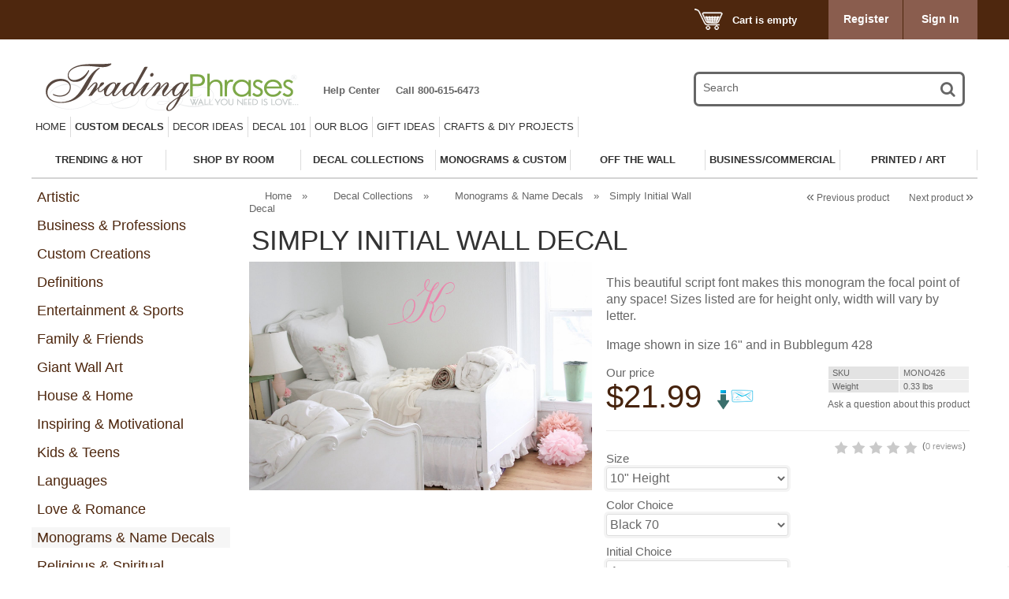

--- FILE ---
content_type: text/html; charset=UTF-8
request_url: https://tradingphrases.com/simply-initial-wall-decal.html
body_size: 35619
content:
<?xml version="1.0" encoding="UTF-8"?>
<!DOCTYPE html PUBLIC "-//W3C//DTD XHTML 1.0 Transitional//EN" "https://www.w3.org/TR/xhtml1/DTD/xhtml1-transitional.dtd">

<html xmlns="https://www.w3.org/1999/xhtml" xmlns:g="http://base.google.com/ns/1.0" xmlns:og="http://ogp.me/ns#" xmlns:fb="http://ogp.me/ns/fb#">
<head>
  <title>Simply Initial Wall Decal - Trading Phrases</title>
<meta name="robots" content="noodp,noydir" />
<meta name="description" content="This beautiful script font makes this monogram the focal point of any space!" />
<meta http-equiv="Content-Type" content="text/html; charset=UTF-8" />
<meta http-equiv="X-UA-Compatible" content="IE=Edge" />
<meta http-equiv="Content-Script-Type" content="text/javascript" />
<meta http-equiv="Content-Style-Type" content="text/css" />
<meta http-equiv="Content-Language" content="en" />

<meta name="keywords" content="simply initial wall decal, initial wall decal, monogram decor, monogram sticker, monogram decal, little girls room decor, teen decor, teen monogram" />
<meta name="viewport" content="width=device-width, initial-scale=1, maximum-scale=1" />                                                                                                               <script type="text/javascript">
(function(i,s,o,g,r,a,m){i['GoogleAnalyticsObject']=r;i[r]=i[r]||function(){
(i[r].q=i[r].q||[]).push(arguments)},i[r].l=1*new Date();a=s.createElement(o),
m=s.getElementsByTagName(o)[0];a.async=1;a.src=g;m.parentNode.insertBefore(a,m)
})(window,document,'script','//www.google-analytics.com/analytics.js','ga');

ga('create', 'UA-6237198-1');  // Property ID.
ga('require', 'linkid', 'linkid.js');
ga('send', 'pageview');

</script>          

        

                                         	                                   




   
			<script src="/skin/common_files/modules/Smart_Search/smart_search.js" type="text/javascript"></script>
  
<link rel="shortcut icon" type="image/png" href="https://tradingphrases.com/favicon.ico" />



             <meta property="og:title" content="Simply Initial Wall Decal"/>
    <meta property="og:description" content="&lt;p&gt;This beautiful script font makes this monogram the focal point of any space! Sizes listed are for height only, width will vary by letter. &lt;/p&gt;
&lt;p&gt;Image shown in size 16&quot; and in Bubblegum 428" />
    <meta property="og:url" content="http://tradingphrases.com/simply-initial-wall-decal.html" />
    <meta property="og:image" content="https://tradingphrases.com/image.php?type=T&amp;id=9473" />
            <script type="text/javascript" src="https://apis.google.com/js/plusone.js">
        {lang: 'en'}
    </script>
        <script type="text/javascript" id="facebook-jssdk" src="//connect.facebook.net/en_US/all.js"></script>
        
        <script type="text/javascript" src="https://platform.twitter.com/widgets.js"></script>
                
    
    
  





  <script type="text/javascript" src='https://www.google.com/recaptcha/api.js'></script>

  
<link rel="stylesheet" type="text/css" href="https://tradingphrases.com/var/cache/1.f85861085e32e65e1cbc6fd966d99dad.css" />
<script type="text/javascript" src="https://tradingphrases.com/var/cache/1.3ec6e684e79bffbb9af4593aa68be2ad.js"></script>    
<link media="screen and (max-width: 767px)" href="/skin/fashion-walk/css/responsive/mobile.css" rel="stylesheet" />

<link media="screen and (min-width: 768px) and (max-width: 959px)" href="/skin/fashion-walk/css/responsive/medium-1.css" rel="stylesheet" />

<link media="screen and (min-width: 960px) and (max-width: 1099px)" href="/skin/fashion-walk/css/responsive/medium-2.css" rel="stylesheet" />


<link media="screen and (min-width: 1100px)" href="/skin/fashion-walk/css/responsive/big.css" rel="stylesheet" />

<!--[if lt IE 9]>

<link href="/skin/fashion-walk/css/responsive/big.css" rel="stylesheet" />

<![endif]-->

<link href="/txs_themes/FW/Trading Phrases_4e270e.css" rel="stylesheet" id="fw-theme" />
<link rel="stylesheet" type="text/css" href="https://tradingphrases.com/var/cache/fw_extra_css_dynamic.css" />    <link href='//fonts.googleapis.com/css?family=Buenard&subset=latin,latin-ext' rel='stylesheet' type='text/css'>
  



      
<script type="text/javascript">
// Javascript Base64 encode / decode routines used with permission. http://rumkin.com/tools/compression/base64.php
var keyStr="ABCDEFGHIJKLMNOPQRSTUVWXYZabcdefghijklmnopqrstuvwxyz0123456789+/=";function encode64(input){var output="";var chr1,chr2,chr3;var enc1,enc2,enc3,enc4;var i=0;do{chr1=input.charCodeAt(i++);chr2=input.charCodeAt(i++);chr3=input.charCodeAt(i++);enc1=chr1>>2;enc2=((chr1&3)<<4)|(chr2>>4);enc3=((chr2&15)<<2)|(chr3>>6);enc4=chr3&63;if(isNaN(chr2)){enc3=enc4=64;}else if(isNaN(chr3)){enc4=64;}output=output+keyStr.charAt(enc1)+keyStr.charAt(enc2)+keyStr.charAt(enc3)+keyStr.charAt(enc4);}while(i<input.length);return output;}function decode64(input){var output="";var chr1,chr2,chr3;var enc1,enc2,enc3,enc4;var i=0;input=input.replace(/[^A-Za-z0-9\+\/\=]/g,"");do{enc1=keyStr.indexOf(input.charAt(i++));enc2=keyStr.indexOf(input.charAt(i++));enc3=keyStr.indexOf(input.charAt(i++));enc4=keyStr.indexOf(input.charAt(i++));chr1=(enc1<<2)|(enc2>>4);chr2=((enc2&15)<<4)|(enc3>>2);chr3=((enc3&3)<<6)|enc4;output=output+String.fromCharCode(chr1);if(enc3!=64){output=output+String.fromCharCode(chr2);}if(enc4!=64){output=output+String.fromCharCode(chr3);}}while(i<input.length);return output;}var __fts_width = screen.width;
var __fts_height = screen.height.toString();
var __fts_width = screen.width.toString();
var __fts_title = document.title.toString();
var __fts_url = location.href.toString();
var __fts_referrer = document.referrer.toString();
var __fts_params = "";
__fts_params += "width=" + encode64(__fts_width) + "&";
__fts_params += "height=" + encode64(__fts_height) + "&";
__fts_params += "title=" + encode64(__fts_title) + "&";
__fts_params += "url=" + encode64(__fts_url) + "&";
__fts_params += "referrer=" + encode64(__fts_referrer);
document.write("<sc"+"ript type=\"text/javascript\" src=\"https://tradingphrases.com/mm_tmon_script.php?" + __fts_params + "\"></sc"+"ript>");
</script>
 <link rel="canonical" href="https://tradingphrases.com/simply-initial-wall-decal.html" />
</head>
<body class="fancycat-page-skin-icons fancycat-page-subskin-e uo-container ">


<div id="page-container">
  <div id="background" class="parallax" rel="35" ></div>
  <div id="page-container2" >


  <div id="header">
    <div class="line0">	
	<div class="line0-menu">
		<div id="top-menu-icon-mobile" class="fwmobile">
			<a href="javascript:void(0);">Menu</a>			
		</div>		
		<div class="line0-menu-right">		




<div class="menu-minicart">	
	<div class="minicart-icon">
		<a href ="cart.php" style="color:#FFFFFF"><img class="icon ajax-minicart-icon minicart-button" src="/skin/fashion-walk/images/spacer.gif" />	
			
	</div>
	<div class="minicart">	
	
		
	<div class="minicart-total">
			Cart is empty
		</div>
	<ul class="menu-top-links">
		<li class="base-color1-bg">
						<a href="https://tradingphrases.com/register.php">Register</a>
					</li>
		<li class="toptab2">
						<a onclick="javascript: return !popupOpen('login.php');" href="https://tradingphrases.com/login.php" title="">Sign In</a>
					</li>
	</ul>
</div>
</div>

</div>			
	</div>
	
</div>
<div class="clearing"></div>	
<div id="top-menu-mobile">	
	<div class="clearing"></div>
</div>
<div class="line1">
	<!-- Logo Begin -->
		<div class="logo jsvert">				
		<a href="/" title="Trading Phrases" target="_parent"><img src="https://tradingphrases.com/images/FW/TPLogo_Registered_white_bg-01.png" width="321" height="61" alt="Trading Phrases - Logo" class="base-color0-bg" /></a>
	</div>
		<!-- Logo End -->


<div class="search jsvert">

    <form method="get" action="_search.php" name="_search">
	<input type="hidden" name="page" value="1" />
      <input type="text" name="q" id="TXS_PS_search" class="text default-value" value="Search" /><button class="top-search-button"></button><input type="hidden" name="txs_area" value="C" />

    </form>

</div>

	
          <div class="tabs jsvert">
    <ul>

              <li class="first"><a href="help.php">Help Center</a></li>
              <li class="highlight last"><a href="/help.php?section=contactus&amp;mode=update">Call 800-615-6473</a></li>
      
    </ul>
  </div>
 
	<!-- TheXCartStore xMenus: MENU BEGIN -->
<ul class="xm-menu xm-menu-6 xm-horizontal xm-simple-yellow">
	<li class="xm-top Trading Phrases Home">
<a href="/"  >Home</a>
	</li>

	<li class="xm-top xm-full Custom Decals">
<a title="Custom Quote Request" href="/custom-quote-request.html"  ><b>Custom Decals</b></a>
			<div class="xm-sub-holder">			
				<div class="xm-sub-menu">
			<div class="xm-sub-column">
						<ul>
							<li >
						<a title="Customer Created Design" href="/customer-created-design.html"  ><b>Design Your Own Decal</b></a>
							</li>
							<li >
						<a title="Customer Created Design" href="/customer-created-design.html"  >Decal Design Self Service</a>
							</li>
							<li >
						<a title="Custom Quote Request" href="/custom-quote-request.html"  >Custom Quote Request</a>
							</li>
							<li >
						<a title="Custom Printed Wall Decal" href="/custom-printed-wall-decal.html"  >Full Color Printed Decals</a>
							</li>
							<li >
						<a title="Custom Printed Wall Decal" href="/custom-printed-wall-decal.html"  >Business & Logo Decals</a>
							</li>
							<li >
						<a title="Create Your Own Word Wall!" href="/create-your-own-word-wall.html"  >Create a Word Wall</a>
							</li>
							<li >
						<img src="/skin/common_files/images/spacer.gif" width="1" height="1" />&nbsp;
							</li>
							<li >
						<a title="Color Sample Request" href="/color-sample-request.html"  ><b>Colors & Samples</b></a>
							</li>
							<li >
						<img src="/skin/common_files/images/spacer.gif" width="1" height="1" />&nbsp;
							</li>
							<li >
						<a href="/decals-your-way.html"  title="Video: Customer Created Decals"><i>Video: Customer Created Decals</i></a>
							</li>
						</ul>
					</div>
			<div class="xm-sub-column">
						<ul>
							<li >
						<a href="/fontviewer.php"  title="Font Viewer"><b>Font Viewer</b></a>
							</li>
							<li >
						<a title="Script Fonts" href="/script-fonts.html"  ><i>See our Script Fonts</i></a>
							</li>
							<li >
						<a title="Kids and Fun Fonts" href="/kids-and-fun-fonts.html"  ><i>See our Kids & Fun Fonts</i></a>
							</li>
							<li >
						<a title="Girly Curly Fonts" href="/girly-curly-fonts.html"  ><i>See our Girly & Curly Fonts</i></a>
							</li>
							<li >
						<a title="Handwriting Fonts" href="/handwriting-fonts.html"  ><i>See our Handwriting Fonts</i></a>
							</li>
							<li >
						<a title="Historic Fonts" href="/historic-fonts.html"  ><i>See Historic & Cultural Fonts</i></a>
							</li>
							<li >
						<img src="/skin/common_files/images/spacer.gif" width="1" height="1" />&nbsp;
							</li>
							<li >
						<a href="/popup_info.php?action=fontsamples"  title="View All Fonts"><b>View All Fonts</b></a>
							</li>
						</ul>
					</div>
				<div class="xm-clear"></div>
				</div>
			</div>
	</li>

	<li class="xm-top xm-full Decor Inspiration">
<a href="/xcms.php"  > Decor Ideas</a>
			<div class="xm-sub-holder">			
				<div class="xm-sub-menu">
			<div class="xm-sub-column">
						<ul>
							<li >
						<a href="/xcms.php"  ><b>Popular & Trending</b></a>
							</li>
							<li class="Gold Dots Decals">
						<a href="/blogs/new-obsession-gold-confetti-dots.html"  title="Gold Dots Add Glam"><i>Gold Dots Add Glam</i></a>
							</li>
							<li class="Classroom Decals">
						<a href="/blogs/need-a-way-to-spice-up-your-classroom.html"  title="Classroom Decal Ideas"><i>Classroom Decal Ideas</i></a>
							</li>
							<li class="Chevron Decals">
						<a href="/customer-projects-photos/easy-diy-crafts-with-chevron.html"  ><i>Chevron Tutorial</i></a>
							</li>
							<li class="Accent Wall Decals">
						<a href="/blogs/5-ways-to-create-an-accent-wall-no-paint-required.html"  ><i>Easy Accent Wall Update</i></a>
							</li>
							<li class="Baseball Stitches">
						<a href="/blogs/were-in-stitches.html"  ><i>Baseball Stitches Room Update</i></a>
							</li>
							<li class="Stairs Decals">
						<a href="/blogs/amazing-paisley-stair-transformation.html"  ><i>Amazing Staircase Before/After</i></a>
							</li>
							<li class="Exercise Room Decals">
						<a href="/customer-projects-photos/get-back-in-the-groove.html"  ><i>Easy Exercise Room Updates</i></a>
							</li>
							<li class="Boys Room Decals">
						<a href="/blogs/the-building-blocks-of-an-awesome-boys-room.html"  ><i>Decorating a Boy's Room</i></a>
							</li>
							<li class="Designer Accent Wall">
						<a href="/blogs/install-at-parade-of-homes-home-1-3.html"  ><i>Designer Accent Wall</i></a>
							</li>
							<li class="Headboard Decals">
						<a href="/blogs/blogger-review-wrought-iron-headboard.html"  ><i>Decal as a Headboard</i></a>
							</li>
							<li class="Dorm Decorating Top 10">
						<a href="/blogs/top-10-ways-to-decorate-dorms-with-decals.html"  ><i>Dorm Decorating Top 10</i></a>
							</li>
							<li class="Stairs Decals">
						<a href="/blogs/amazing-paisley-stair-transformation.html"  ><i>Stairway Makeover</i></a>
							</li>
							<li class="Religious Decals">
						<a href="/customer-projects-photos/hugely-popular-customer-photo.html"  ><i>Put His Word on Your Wall</i></a>
							</li>
							<li class="Dorm Decals">
						<a href="/blogs/dorm-decor.html"  ><i>Dorms & Decals</i></a>
							</li>
							<li class="Halloween Top 5 Decals">
						<a href="/blogs/the-top-5-halloween-looks-using-decals.html"  ><i>Halloween Top 5 Looks</i></a>
							</li>
							<li class="Decal Mirrored Doors">
						<a href="/blogs/idea-file-updating-mirrored-closet-doors.html"  ><i>Update Mirrored Closet Doors</i></a>
							</li>
							<li class="Christian Decals">
						<a href="/faith-spiritual-customer-photos-video.html" target="_blank" >Video: Christian Wall Decals</a>
							</li>
							<li class="Nursery Decals Video">
						<a href="/xcms_entry.php?xcmsentryid=276"  title="Video: Nursery Inspiration">Video: Nursery Inspiration</a>
							</li>
							<li >
						<a href="/laundry-room-photos-slideshow.html"  title="Video: Laundry Decals">Video: Laundry Decals</a>
							</li>
							<li >
						<a href="/xcms_entry.php?xcmsentryid=278"  title="Video: Kids Room Decals">Video: Kids Room Decals</a>
							</li>
							<li >
						<img src="/skin/common_files/images/spacer.gif" width="1" height="1" />&nbsp;
							</li>
						</ul>
					</div>
			<div class="xm-sub-column">
						<ul>
							<li class="As Seen In">
						<a href="javascript:void(0);"  ><b>As Seen In</b></a>
							</li>
							<li class="Junk Gypsy Appearance">
						<a href="/blogs/hgtv-skeletons-in-the-closet.html"  ><i>As Seen On HGTV</i></a>
							</li>
							<li class="Parade of Homes Feature">
						<a href="/blogs/parade-of-homes-ohio.html"  ><i>2012 Parade of Homes Feature</i></a>
							</li>
							<li >
						<img src="/skin/common_files/images/spacer.gif" width="1" height="1" />&nbsp;
							</li>
							<li class="Facebook">
						<a title="Facebook" href="/facebook.html"  ><b>Recent Facebook Posts</b></a>
							</li>
							<li >
						<img src="/skin/common_files/images/spacer.gif" width="1" height="1" />&nbsp;
							</li>
							<li >
						<a title="Instagram 2016" href="/instagram-2016.html"  ><b>Instagram Photos 2016</b></a>
							</li>
							<li class="Instagram">
						<a title="Instagram " href="/instagram.html"  >Instagram Photos 2015</a>
							</li>
							<li class="Instagram 2013">
						<a title="Trading Phrases on Pinterest" href="/trading-phrases-on-pinterest.html"  >Instagram Photos 2013-2014</a>
							</li>
							<li >
						<img src="/skin/common_files/images/spacer.gif" width="1" height="1" />&nbsp;
							</li>
							<li class="Pinterest">
						<a title="Trading Phrases on Pinterest" href="/Pinterest.html"  ><b>Top Pinterest Boards</b></a>
							</li>
							<li >
						<img src="/skin/common_files/images/spacer.gif" width="1" height="1" />&nbsp;
							</li>
							<li class="Nature Decals">
						<a href="javascript:void(0);"  ><b>Naturally Inspired</b></a>
							</li>
							<li class="Customer Decals">
						<a href="/xcms_entry.php?xcmsentryid=274"  >Video: Trees Decals Slideshow</a>
							</li>
							<li class="Wedding Posters">
						<a href="/blogs/vintage-wedding-prints.html"  ><i>Vintage Look: Wedding Prints</i></a>
							</li>
							<li class="Cat Decals">
						<a href="/customer-projects-photos/do-you-love-your-cat.html"  ><i>The Cat's Meow</i></a>
							</li>
							<li >
						<img src="/skin/common_files/images/spacer.gif" width="1" height="1" />&nbsp;
							</li>
							<li class="Wedding Decals">
						<a href="javascript:void(0);"  ><b>Wedding Inspiration</b></a>
							</li>
							<li class="Wedding DIY Decals">
						<a href="/articles/say-i-do-to-vinyl-decals.html"  ><i>Wedding DIY Decals</i></a>
							</li>
						</ul>
					</div>
				<div class="xm-clear"></div>
				</div>
			</div>
	</li>

	<li class="xm-top xm-full Decal 101">
<a title="Wall Decal Education" href="/Wall-Decal-Education.html"  > Decal 101 </a>
			<div class="xm-sub-holder">			
				<div class="xm-sub-menu">
			<div class="xm-sub-column">
						<ul>
							<li class="Decal FAQ">
						<a title="Faq" href="/faq.html"  ><b>Decal FAQ</b></a>
							</li>
							<li class="Common Decal Questions">
						<a href="/blogs/common-customer-service-questions.html"  ><i>Common Decal Questions</i></a>
							</li>
							<li class="Wall Decal Size Guide">
						<a href="/blogs/decal-size-guide.html"  ><i>Decal Size Guide</i></a>
							</li>
							<li class="Shipping Times">
						<a href="/news/updated-shipping-times.html"  ><i>Shipping Times </i></a>
							</li>
							<li class="How Decals are Made">
						<a href="/articles/what-are-wall-decals-anyway.html"  ><i>How Decals Are Made</i></a>
							</li>
							<li >
						<img src="/skin/common_files/images/spacer.gif" width="1" height="1" />&nbsp;
							</li>
							<li class="Decal Blog">
						<a href="/xcms.php"  ><b>Blogs--Get the Scoop!</b></a>
							</li>
							<li class="Decal Reviews">
						<a href="/reviews.php"  title="Customer Reviews">Reviews & Testimonials</a>
							</li>
							<li >
						<img src="/skin/common_files/images/spacer.gif" width="1" height="1" />&nbsp;
							</li>
							<li class="Decals and Paint">
						<a href="/articles/paint-makes-a-difference.html"  ><b>Painting Advice</b></a>
							</li>
							<li class="Green Paint and Decals">
						<a href="/news/new-green-paint-causes-problems.html"  ><i>"Green" Paint and Decals</i></a>
							</li>
							<li >
						<img src="/skin/common_files/images/spacer.gif" width="1" height="1" />&nbsp;
							</li>
							<li class="Decals on Textured Walls">
						<a title="Textured Walls" href="/textured-walls.html"  ><b>Decals & Texture</b></a>
							</li>
							<li class="Decals Surfaces">
						<a href="/blogs/whats-the-best-surface-for-decals.html"  ><i>Best Surfaces for Decals</i></a>
							</li>
							<li class="Decals on Paneling">
						<a href="/blogs/wood-paneling-woes.html"  ><i>Decals with Wood Paneling</i></a>
							</li>
							<li class="Decals on Cinderblock">
						<a href="/blogs/cinderblock-tips-for-wall-decals.html"  ><i>Decals on Cinderblock</i></a>
							</li>
							<li class="Texture Decals">
						<a href="/articles/using-decals-on-textured-walls.html"  ><i>Article: Decals & Texture</i></a>
							</li>
						</ul>
					</div>
			<div class="xm-sub-column">
						<ul>
							<li class="Custom Quote">
						<a title="Custom Quote Request" href="/custom-quote-request.html"  ><b>Creating a Custom Design</b></a>
							</li>
							<li >
						<a title="Customer Created Design" href="/customer-created-design.html"  >Design Your Own Decal</a>
							</li>
							<li >
						<a title="Custom Quote Request" href="/custom-quote-request.html" target="_blank" >Custom Quote Request</a>
							</li>
							<li class="Fonts for Decals">
						<a href="/fontviewer.php"  >Favorite Fonts</a>
							</li>
							<li >
						<a title="Color Samples" href="/color-samples.html"  >Decal Colors</a>
							</li>
							<li >
						<a title="Custom Printed Wall Decal" href="/custom-printed-wall-decal.html"  >Full Color Printed Decals</a>
							</li>
							<li class="Free Decal Design Session">
						<a title="Make an Appointment" href="/make-an-appointment.html"  >Free Online Design Session</a>
							</li>
							<li class="Decal Change">
						<a href="pages.php?pageid=27"  >Request a Design Change</a>
							</li>
							<li class="Decals on Arches">
						<a href="/blogs/how-to-measure-for-an-arch-design.html"  ><i>Measure for an Arch Decal</i></a>
							</li>
							<li >
						<img src="/skin/common_files/images/spacer.gif" width="1" height="1" />&nbsp;
							</li>
							<li class="Decal Videos">
						<a title="Videos" href="/videos.html"  ><b>Videos About Decals</b></a>
							</li>
							<li class="Video: Installing Decals">
						<a href="/xcms_entry.php?xcmsentryid=273" target="_blank" title="Video: How to Installing Decals">Video: How to Installing Decals</a>
							</li>
							<li >
						<a href="/Trading-Phrases-In-The-News.html"  title="Video: We're on TV!">Video: We're on TV!</a>
							</li>
							<li class="Video: Install Tree Decal">
						<a href="/how-to-install-decals.html" target="_blank" title="Video: Install a Giant Decal">Video: Install a Giant Decal</a>
							</li>
							<li >
						<a href="/xcms_entry.php?xcmsentryid=272"  title="Video: Photo Collage WallPaper">Video: Photo Collage WallPaper</a>
							</li>
							<li class="Video: Decals on Glass/Mirrors">
						<a href="/xcms_entry.php?xcmsentryid=273" target="_blank" title="Video: Decals on Glass/Mirrors">Video: Decals on Glass/Mirrors</a>
							</li>
							<li class="Video: Customer Decals">
						<a href="/xcms_entry.php?xcmsentryid=275" target="_blank" >Video: Customer Videos</a>
							</li>
							<li class="Christian Decals">
						<a href="/faith-spiritual-customer-photos-video.html" target="_blank" >Video: Christian Wall Decals</a>
							</li>
							<li >
						<img src="/skin/common_files/images/spacer.gif" width="1" height="1" />&nbsp;
							</li>
						</ul>
					</div>
			<div class="xm-sub-column">
						<ul>
							<li class="Decal Installation">
						<a title="Installation Instructions" href="/installation-instructions.html"  ><b>Installation Help</b></a>
							</li>
							<li class="Decal Installation Advice">
						<a title="Installation Instructions" href="/installation-instructions.html"  ><i>Decal Installation Advice</i></a>
							</li>
							<li class="Removing Decals Advice">
						<a href="/blogs/why-yes-wall-decals-are-removable.html"  ><i>Removing Decals Advice</i></a>
							</li>
							<li class="Installation Advice Blog">
						<a href="/blogs/installation-advice.html"  ><i>Installation Advice Blog</i></a>
							</li>
							<li class="Time it Takes to Install a Decal">
						<a href="/info/survey-results-most-decals-can-be-installed-in-less-than-an-hour.html"  ><i>Time it Takes to Install a Decal</i></a>
							</li>
							<li class="Getting Decals to Stick">
						<a href="/blogs/your-decal-doesnt-want-to-stay-stuck.html"  ><i>Getting Decals to Stick</i></a>
							</li>
							<li class="Installation Trick: Water">
						<a href="/blogs/installation-tip-water.html"  ><i>Installation Trick: Water</i></a>
							</li>
							<li class="Birch Tree Install Photos">
						<a href="/blogs/parade-of-homes-2013-installs.html"  ><i>Birch Tree Install Photos</i></a>
							</li>
							<li class="Decals on Mirrors">
						<a href="/blogs/idea-file-updating-mirrored-closet-doors.html"  ><i>Decals on Mirrors</i></a>
							</li>
						</ul>
					</div>
			<div class="xm-sub-column">
						<ul>
							<li class="Color Advice For Decals">
						<a title="Color Sample Request" href="/color-sample-request.html"  ><b>Color Advice For Decals</b></a>
							</li>
							<li class="Free Color Samples!">
						<a href="/blogs/free-colors-sent-to-your-home.html"  ><i>Free Color Samples!</i></a>
							</li>
							<li class="Decal Colors: Purples">
						<a href="/blogs/color-closeup-our-purples.html"  ><i>...Colors: Purples</i></a>
							</li>
							<li class="Decal Colors: Metallics">
						<a href="/blogs/color-closeup-our-metallics.html"  ><i>...Colors: Metallics</i></a>
							</li>
							<li class="Decal Colors: Noncolors">
						<a href="/blogs/color-closeup-our-noncolors.html"  ><i>...Colors: Noncolors</i></a>
							</li>
							<li class="Decal Colors: Browns">
						<a href="/blogs/color-closeup-our-browns.html"  ><i>...Colors: Browns</i></a>
							</li>
							<li class="Decal Colors: Oranges">
						<a href="/blogs/color-closeup-oranges.html"  ><i>...Colors: Oranges</i></a>
							</li>
							<li class="Decal Colors: Teals">
						<a href="/blogs/color-closeup-our-teals.html"  ><i>...Colors: Teals</i></a>
							</li>
							<li class="Decal Colors: Yellows">
						<a href="/blogs/color-guide-yellows.html"  ><i>...Colors: Yellows</i></a>
							</li>
							<li class="Decal Colors: Blues">
						<a href="/blogs/weve-got-the-blues.html"  ><i>...Colors: Blues</i></a>
							</li>
							<li class="Decal Colors: Reds">
						<a href="/blogs/description-of-our-reds.html"  ><i>...Colors: Reds</i></a>
							</li>
							<li class="Decal Colors: Grays">
						<a href="/blogs/color-spotlight-gray.html"  ><i>...Colors: Grays</i></a>
							</li>
							<li class="Decal Colors: Pinks">
						<a href="/blogs/color-closeup-our-pinks.html"  ><i>...Colors: Pinks</i></a>
							</li>
							<li class="Decal Colors: Greens">
						<a href="/blogs/color-closeup-our-greens.html"  ><i>...Colors: Greens</i></a>
							</li>
						</ul>
					</div>
				<div class="xm-clear"></div>
				</div>
			</div>
	</li>

	<li class="xm-top xm-full Trading Phrases Blog">
<a href="/xcms.php"  title="Our Blog"> Our Blog</a>
			<div class="xm-sub-holder">			
				<div class="xm-sub-menu">
			<div class="xm-sub-column">
						<ul>
							<li >
						<a href="/Projects-Craft-Ideas/"  title="Projects Crafts & DIY Ideas">Projects Crafts & DIY Ideas</a>
							</li>
							<li >
						<a href="/blogs/"  title="Blog Topics">Blog Topics</a>
							</li>
							<li >
						<a href="/Sales-Contests-Promotions-Giveaways/"  title="Sales Promotions & Giveaways">Sales Promotions & Giveaways</a>
							</li>
							<li >
						<a href="/Articles-News/"  title="Articles Press & News">Articles Press & News</a>
							</li>
						</ul>
					</div>
				<div class="xm-clear"></div>
				</div>
			</div>
	</li>

	<li class="xm-top xm-full Gift Ideas">
<a title="Holiday and Gift Decals" href="/occasions-events.html"  > Gift Ideas</a>
			<div class="xm-sub-holder">			
				<div class="xm-sub-menu">
			<div class="xm-sub-column">
						<ul>
							<li class="Gift Certificates">
						<a href="/giftcert.php"  ><b>Gift Certificates</b></a>
							</li>
							<li >
						<a title="Custom Quote Request" href="/custom-quote-request.html"  >Custom Design - The Perfect Fit!</a>
							</li>
							<li >
						<img src="/skin/common_files/images/spacer.gif" width="1" height="1" />&nbsp;
							</li>
							<li class="Teacher Decals">
						<a title="Teacher &amp; School Decals" href="/education-teaching.html"  ><b>Teacher Appreciation</b></a>
							</li>
							<li class="Top Teacher Gift List">
						<a href="/customer-projects-photos/guest-blogger-end-of-year-teacher-gift-list.html"  ><i>...Top Teacher Gift List</i></a>
							</li>
							<li class="Classroom Decals">
						<a title="Teacher &amp; School Decals" href="/education-teaching.html"  >Classroom Designs</a>
							</li>
							<li class="Cinderblock Decals">
						<a href="/blogs/cinderblock-tips-for-wall-decals.html"  ><i>...Decals on Cinderblock</i></a>
							</li>
							<li class="Classroom Tree Decals">
						<a title="Plants Trees &amp; Branches Decals" href="/plants-trees.html"  >Trees Have Class</a>
							</li>
							<li class="Classroom Art Tree Decals">
						<a href="/customer-projects-photos/classroom-art-tree.html"  ><i>...Classroom Art Tree</i></a>
							</li>
							<li >
						<img src="/skin/common_files/images/spacer.gif" width="1" height="1" />&nbsp;
							</li>
						</ul>
					</div>
			<div class="xm-sub-column">
						<ul>
							<li class="Decal Gifts for Her">
						<a title="Decals for Mom and Dad" href="/gifts-ideas-by-recipient.html"  ><b>Ideas for Her</b></a>
							</li>
							<li class="Love Decals">
						<a title="Love &amp; Romance Decals" href="/love-romance.html"  >Love & Romance Quotes</a>
							</li>
							<li class="Laundry Room Decals">
						<a title="Laundry &amp; Craft Room Decals" href="/laundry-craft-room.html"  >Craft & Laundry Room</a>
							</li>
							<li >
						<img src="/skin/common_files/images/spacer.gif" width="1" height="1" />&nbsp;
							</li>
							<li >
						<a title="Decals for Mom and Dad" href="/gifts-ideas-by-recipient.html"  ><b>Gift Ideas for Him</b></a>
							</li>
							<li class="Love Decals">
						<a title="Love &amp; Romance Decals" href="/love-romance.html"  >Show Him Some Love</a>
							</li>
							<li class="Sports Decals">
						<a title="Sports &amp; Teams Decals" href="/sports-teams.html"  >Sports Designs</a>
							</li>
							<li class="Office Decals">
						<a title="Business &amp; Commercial Decals" href="/business-professions.html"  >Business / Office Quotes</a>
							</li>
							<li class="Exercise Quotes">
						<a title="Sports &amp; Teams Decals" href="/sports-teams.html"  >Exercise & Fitness Quotes</a>
							</li>
							<li >
						<a href="/exercise-rooms-motivation-quotes.html"  title="Video: Home Gym Decals">Video: Home Gym Decals</a>
							</li>
						</ul>
					</div>
			<div class="xm-sub-column">
						<ul>
							<li class="Baby Shower Quotes">
						<a title="Nursery Wall Decals" href="/babies-nursery.html"  ><b>Baby Shower</b></a>
							</li>
							<li >
						<a title="Plants Trees &amp; Branches Decals" href="/plants-trees.html"  >Nursery Tree Decals</a>
							</li>
							<li >
						<a href="/nursery-decals.html"  title="Video: Nursery Decals Inspiration">Video: Nursery Decals Inspiration</a>
							</li>
							<li >
						<img src="/skin/common_files/images/spacer.gif" width="1" height="1" />&nbsp;
							</li>
							<li class="Decals for Kids">
						<a title="Kids &amp; Teens Decals" href="/kids-teens.html"  ><b>Kids Decals</b></a>
							</li>
							<li class="Animal Decals">
						<a title="Animals &amp; Birds Decals" href="/animals-insects.html"  >Cute Animal Designs</a>
							</li>
							<li class="Dot Decals">
						<a title="Dots &amp; Modern Decal Packs" href="/geometric-modern.html"  >Colorful Dots & Shapes</a>
							</li>
							<li class="Child Bedroom Decals">
						<a title="Kids Bedroom Decals" href="/child-bedroom.html"  >Child Bedroom Favorites</a>
							</li>
							<li class="Sports Decals">
						<a title="Sports &amp; Teams Decals" href="/sports-teams.html"  >Sports Quotes & Art</a>
							</li>
							<li >
						<a title="" href="home.php?cat=70"  >Teens & Tweens</a>
							</li>
							<li >
						<a title="Plants Trees &amp; Branches Decals" href="/plants-trees.html"  >Nature Decals</a>
							</li>
							<li >
						<a href="/trading-phrases-trees-slideshow.html"  title="Video: Trees Photos Slideshow">Video: Trees Photos Slideshow</a>
							</li>
							<li >
						<a href="/kids-room-decals-photo-slideshow.html"  title="Video: Kids Room Decals">Video: Kids Room Decals</a>
							</li>
						</ul>
					</div>
			<div class="xm-sub-column">
						<ul>
							<li class="Housewarming Gifts">
						<a title="House &amp; Home Decals" href="/house-home.html"  ><b>Housewarming </b></a>
							</li>
							<li >
						<a title="Best Selling Wall Decals" href="/best-sellers.html"  >Best Selling Decals</a>
							</li>
							<li >
						<a title="House &amp; Home Decals" href="/house-home.html"  >Decals at Home</a>
							</li>
							<li >
						<a title="Welcoming Decals" href="/welcoming-decals.html"  >Give a Little Welcome</a>
							</li>
							<li >
						<a title="" href="home.php?cat=85"  >Raise a Toast</a>
							</li>
							<li class="Nest Thermostat Decals">
						<a title="Nest Thermostat Decals" href="/nest-thermostat-decals.html"  >Nest Thermostat Decals</a>
							</li>
							<li >
						<img src="/skin/common_files/images/spacer.gif" width="1" height="1" />&nbsp;
							</li>
							<li class="Graduation Decals">
						<a title="Graduation" href="/graduation.html"  ><b>Graduation Gifts</b></a>
							</li>
							<li class="Inspiring Wall Quotes">
						<a title="Inspiring Wall Quotes" href="/Inspiring-Designs.html"  >Inspiring Quotes</a>
							</li>
						</ul>
					</div>
			<div class="xm-sub-column">
						<ul>
							<li >
						<a title="Holiday &amp; Seasonal Decals" href="/holiday-seasonal.html"  ><b>Seasonal & Holiday</b></a>
							</li>
							<li >
						<a title="Christmas &amp; Winter Decals" href="/christmas-winter.html"  >Christmas & Winter</a>
							</li>
							<li class="Love Decals">
						<a title="Love &amp; Romance Decals" href="/love-romance.html"  >Valentine's Day</a>
							</li>
							<li >
						<a title="Halloween Decals" href="/halloween.html"  >Halloween</a>
							</li>
							<li >
						<a title="Thanksgiving &amp; Fall Decals" href="/thanksgiving-autumn.html"  >Thanksgiving & Fall</a>
							</li>
							<li >
						<img src="/skin/common_files/images/spacer.gif" width="1" height="1" />&nbsp;
							</li>
							<li class="Wedding Decals">
						<a title="Personalized Wedding Gifts" href="/personalized-wedding.html"  ><b>Weddings</b></a>
							</li>
							<li class="Dance Floor Decals">
						<a title="" href="home.php?cat=189"  >Dance Floor Decals</a>
							</li>
							<li >
						<a href="/wall-you-need-is-love.html"  title="Video: Love & Romance Decals">Video: Love & Romance Decals</a>
							</li>
						</ul>
					</div>
				<div class="xm-clear"></div>
				</div>
			</div>
	</li>

	<li class="xm-top xm-full xm-last DIY Decal Projects">
<a href="/Projects-Craft-Ideas/"  title="Crafts and DIY Projects">Crafts & DIY Projects</a>
			<div class="xm-sub-holder">			
				<div class="xm-sub-menu">
			<div class="xm-sub-column">
						<ul>
							<li class="DIY Decals">
						<a href="/Projects-Craft-Ideas/"  ><b>Our Favorite DIYs</b></a>
							</li>
							<li >
						<a href="/blogs/magnet-board-makeover.html"  ><i>Make a Magnet Board!</i></a>
							</li>
							<li >
						<a href="/blogs/easy-diy-pottery-barn-style-height-chart.html"  ><i>Ruler Height Chart Tutorial</i></a>
							</li>
							<li class="Planter Decals">
						<a href="/blogs/easy-tiered-planter-with-your-house-number.html"  ><i>Colorful Planter Update</i></a>
							</li>
							<li >
						<a href="/blogs/a-funky-new-way-to-personalize-your-pyrex.html"  ><i>Pyrex Stenciling Tutorial</i></a>
							</li>
							<li >
						<a href="/blogs/weekly-menu-craft-project.html"  ><i>Menu Board Tutorial</i></a>
							</li>
							<li >
						<a href="blogs/adorable-diy-photo-frames.-great-gift-idea.html"  ><i>Photo Frame DIY</i></a>
							</li>
							<li class="Decal as a Mask">
						<a href="/articles/how-to-stain-over-vinyl-decal-masks.html"  title="DIY Magazine Article"><i>Use Decal as a Mask</i></a>
							</li>
							<li >
						<a href="/blogs/the-frame-that-says-it-all.html"  ><i>Message Frame: Easy DIY</i></a>
							</li>
							<li >
						<a href="/blogs/upcycled-window-panes.html"  ><i>UpCycled Windows</i></a>
							</li>
							<li >
						<a href="/blogs/make-any-color-chalkboard-paint.html"  ><i>Chalk Paint How To</i></a>
							</li>
						</ul>
					</div>
			<div class="xm-sub-column">
						<ul>
							<li >
						<a href="/blogs/shadowbox-craft.html"  title="Wine Cork Shadowbox Project"><i>Wine Cork Shadowbox Project</i></a>
							</li>
							<li >
						<a href="/blogs/personalized-placemats.html"  ><i>Monogrammed Placemat DIY</i></a>
							</li>
							<li >
						<a href="/blogs/all-dress-er-ed-up.html"  ><i>Dresser Transformation!</i></a>
							</li>
							<li >
						<a href="/blogs/whooos-cute-night-stand.html"  ><i>Cute Nightstand Makeover</i></a>
							</li>
							<li class="Chevron Table Decals">
						<a href="/blogs/diy-chevron-table.html"  ><i>Chevron Table Before/After</i></a>
							</li>
							<li class="Paisley Stairs Decals">
						<a href="/blogs/amazing-paisley-stair-transformation.html"  ><i>Paisley Stair Before/After</i></a>
							</li>
							<li class="Ceiling Fan Decals">
						<a href="/blogs/blogger-review-be-original-trading-phrases-removable-wall-art.html"  ><i>Ceiling Fan Decals!</i></a>
							</li>
							<li class="Welcome Decal for Milkcan">
						<a href="blogs/make-over-a-milk-can.html"  title="Milk Can Makeover"><i>Milk Can Makeover</i></a>
							</li>
							<li class="Wine Glass Chandelier">
						<a href="/DIY-Wine-Glass-Chandelier.html"  title="DIY Wine Glass Chandelier"><i>DIY Wine Glass Chandelier</i></a>
							</li>
						</ul>
					</div>
			<div class="xm-sub-column">
						<ul>
							<li class="Holiday Decals">
						<a href="javascript:void(0);"  ><b>Holidays & Seasonal Projects</b></a>
							</li>
							<li >
						<a href="/blogs/adorable-diy-photo-frames.-great-gift-idea.html"  title="Holiday Frame Gift Idea"><i>Holiday Frame Gift Idea</i></a>
							</li>
							<li >
						<a href="/blogs/diy-liberty-luminaries.html"  title="4th of July Luminaries"><i>4th of July Luminaries</i></a>
							</li>
							<li >
						<a href="/blogs/tiered-halloween-planter-how-to.html"  title="Halloween Planter Tutorial"><i>Halloween Planter Tutorial</i></a>
							</li>
							<li class="Decals for Patio Furniture">
						<a href="/blogs/patio-chair-makeover.html"  title="Patio Chair Makeover"><i>Patio Chair Makeover</i></a>
							</li>
							<li class="HGTV Decals">
						<a href="/blogs/hgtv-skeletons-in-the-closet.html"  title="As Seen on HGTV ®"><i>As Seen on HGTV ®</i></a>
							</li>
							<li class="Luminaries Decals">
						<a href="/blogs/darling-halloween-luminaries.html"  title="Halloween Luminaries"><i>Halloween Luminaries</i></a>
							</li>
							<li class="Countdown Board Decals">
						<a href="/blogs/diy-chalkboard-countdown-board.html"  title="Countdown Board Project"><i>Countdown Board Project</i></a>
							</li>
							<li class="Shadowbox Decals">
						<a href="/blogs/diy-chalkboard-countdown-board.html"  title="Holiday Shadowbox DIY"><i>Holiday Shadowbox DIY</i></a>
							</li>
							<li >
						<a href="/blogs/diy-liberty-luminaries.html"  ><i>DIY Mason Jar Luminaries</i></a>
							</li>
						</ul>
					</div>
			<div class="xm-sub-column">
						<ul>
							<li >
						<a title="Decals for Furniture and DIY Crafts" href="/off-the-wall-ideas.html"  ><i>Off the Wall Decals</i></a>
							</li>
							<li class="Appliance Decals">
						<a title="Outspoken Appliances" href="/Appliance-Designs.html"  ><i>Appliance Decals</i></a>
							</li>
							<li class="Jar Label Decals">
						<a title="Jar Label Design" href="/jar-label-design.html"  ><i>Jar Labels - Easy Update</i></a>
							</li>
							<li class="Stocking Hanger Decals">
						<a href="/customer-projects-photos/adorable-d-i-y-stocking-hanger.html"  title="DIY Stocking Hanger"><i>DIY Stocking Hanger</i></a>
							</li>
						</ul>
					</div>
				<div class="xm-clear"></div>
				</div>
			</div>
	</li>
</ul>	
<!-- TheXCartStore xMenus: MENU END -->

</div>

<noscript>
  <div class="noscript-warning">
    <div class="content">This site requires JavaScript to function properly.<br />Please enable JavaScript in your web browser.</div>
  </div>
</noscript>  </div>

	 <div id="content-container">
		 <!--<ul id="top-categories" class="base-color0-bg">


<li class="first"><a href="https://tradingphrases.com/home.php">Home</a></li>

  <li><a title="New and Noteworthy" href="/new-and-noteworthy.html" >Newest Decals and More</a></li>
  <li><a title="Wall Decal Collections" href="/shop-by-collection.html" >Decal Collections</a></li>
  <li><a title="Photo Prints &amp; Canvas Wraps" href="/prints-canvas.html" >Prints &amp; Canvas</a></li>
  <li><a title="Decals for Rooms" href="/shop-by-room.html" >Shop by Room</a></li>
  <li><a title="Monogram &amp; Name Decals" href="/personalization-center.html" >Personalization Center</a></li>
  <li><a title="Holiday and Gift Decals" href="/occasions-events.html" >Occasions &amp; Events</a></li>
  <li><a title="Decals for Furniture and DIY Crafts" href="/off-the-wall-ideas.html" >Off the Wall</a></li>
</ul>		 <!-- TheXCartStore xMenus: MENU BEGIN -->
<ul class="xm-menu xm-menu-3 xm-horizontal xm-simple-yellow">
	<li class="xm-top xm-full New Decals">
<a title="New and Noteworthy" href="/new-and-noteworthy.html"  ><b>Trending & Hot</b></a>
			<div class="xm-sub-holder">			
				<div class="xm-sub-menu">
			<div class="xm-sub-column">
						<ul>
							<li class="Best Selling Decals">
						<a title="Best Selling Wall Decals" href="/best-sellers.html"  ><b>Best Selling Wall Decals</b></a>
							</li>
							<li class="Printed Decals">
						<a title="Printed Decals" href="/printed-decals.html"  >Printed Decals</a>
							</li>
							<li class="Trending Decals">
						<a title="Trending and Popular Wall Decals" href="/designer-favorites.html"  >Designer Favorites</a>
							</li>
							<li >
						<img src="/skin/common_files/images/spacer.gif" width="1" height="1" />&nbsp;
							</li>
							<li class="New Decals">
						<a href="/new_arrivals.php"  ><b>Newest Designs</b></a>
							</li>
							<li >
						<img src="/skin/common_files/images/spacer.gif" width="1" height="1" />&nbsp;
							</li>
							<li class="Cheap Decals">
						<a title=" &amp; Bargain Decals" href="/10.00-and-under.html"  ><b>$10 and Under Decals</b></a>
							</li>
							<li >
						<img src="/skin/common_files/images/spacer.gif" width="1" height="1" />&nbsp;
							</li>
							<li class="Sale Decals">
						<a href="/on_sale.php"  ><b>Sale Items</b></a>
							</li>
							<li class="Clearance Decals">
						<a title="Clearance Decals" href="/clearance-sale.html"  >Clearance Sale</a>
							</li>
							<li class="Free Decals">
						<a title="Free Wall Decals &amp; Decal Promotions" href="/promotions.html"  >Free Decals & Promotions</a>
							</li>
							<li >
						<img src="/skin/common_files/images/spacer.gif" width="1" height="1" />&nbsp;
							</li>
						</ul>
					</div>
			<div class="xm-sub-column">
						<ul>
							<li class="Custom Decals">
						<a title="Custom Quote Request" href="/custom-quote-request.html"  ><b>Custom Quotes - Free Design!</b></a>
							</li>
							<li >
						<a title="Custom Printed Wall Decal" href="/custom-printed-wall-decal.html"  >Printed Decals</a>
							</li>
							<li class="Design Your Decal">
						<a title="Customer Created Design" href="/customer-created-design.html"  >Design Your Own!</a>
							</li>
							<li >
						<a title="Custom Quote Request" href="/custom-quote-request.html"  >Work With a Designer - Free!</a>
							</li>
							<li class="Decal Colors">
						<a href="/color-samples.html"  >Free Color Samples</a>
							</li>
							<li >
						<a href="/fontviewer.php"  title="Preview Our Fonts">Preview Our Fonts</a>
							</li>
							<li >
						<img src="/skin/common_files/images/spacer.gif" width="1" height="1" />&nbsp;
							</li>
							<li class="Facebook">
						<a title="Facebook" href="/facebook.html"  ><b>Latest Facebook Posts</b></a>
							</li>
							<li >
						<img src="/skin/common_files/images/spacer.gif" width="1" height="1" />&nbsp;
							</li>
							<li class="Instagram">
						<a title="Instagram " href="/instagram.html"  ><b>The Latest Instagram Pics</b></a>
							</li>
							<li >
						<img src="/skin/common_files/images/spacer.gif" width="1" height="1" />&nbsp;
							</li>
							<li class="Pinterest">
						<a title="Trading Phrases on Pinterest" href="/Pinterest.html"  ><b>Trading Phrases Pinterest Boards</b></a>
							</li>
							<li >
						<img src="/skin/common_files/images/spacer.gif" width="1" height="1" />&nbsp;
							</li>
							<li class="Blog">
						<a href="/blogs/"  ><b>Latest Blog Post</b></a>
							</li>
						</ul>
					</div>
				<div class="xm-clear"></div>
				</div>
			</div>
	</li>

	<li class="xm-top xm-full Shop by Room">
<a title="Decals for Rooms" href="/shop-by-room.html"  ><b>Shop by Room</b></a>
			<div class="xm-sub-holder">			
				<div class="xm-sub-menu">
			<div class="xm-sub-column">
						<ul>
							<li >
						<a title="Decals for Rooms" href="/shop-by-room.html"  ><b>Browse Rooms</b></a>
							</li>
							<li >
						<img src="/skin/common_files/images/spacer.gif" width="1" height="1" />&nbsp;
							</li>
							<li >
						<a title="Family Room Decals" href="/family-room.html"  ><b>Family Room</b></a>
							</li>
							<li >
						<a href="/_search.php?page=1&q=photo+&txs_area=C"  >Family Photo Ideas</a>
							</li>
							<li >
						<a href="/xcms_entry.php?xcmsentryid=284"  title="Video: Family Decal Photos">Video: Family Decal Photos</a>
							</li>
							<li >
						<img src="/skin/common_files/images/spacer.gif" width="1" height="1" />&nbsp;
							</li>
							<li class="Bedroom Decals">
						<a title="Bedroom Decals" href="/bedroom.html"  ><b>Bedroom</b></a>
							</li>
							<li class="Master Bedroom Decals">
						<a title="Master Bedroom Decals" href="/master-bedroom.html"  >Master Bedroom</a>
							</li>
							<li class="Headboard Decals">
						<a title="Headboard Decals" href="/headboard-decals.html"  >Headboard Decals</a>
							</li>
							<li class="Kids Decals">
						<a title="Kids Bedroom Decals" href="/child-bedroom.html"  >Kids Bedrooms</a>
							</li>
							<li >
						<a href="/xcms_entry.php?xcmsentryid=278"  title="Video: Kids Rooms Decals">Video: Kids Rooms Decals</a>
							</li>
							<li >
						<img src="/skin/common_files/images/spacer.gif" width="1" height="1" />&nbsp;
							</li>
							<li class="Welcoming Decals">
						<a title="Entry &amp; Front Door Decals" href="/entry-front-door.html"  ><b>Entry & Front Door</b></a>
							</li>
							<li class="Welcome Decals">
						<a title="Welcoming Decals" href="/welcoming-decals.html"  >Warm Welcome</a>
							</li>
							<li class="House Number Decals">
						<a title="House Numbers Decals" href="/house-numbers.html"  >House Numbers</a>
							</li>
							<li class="Appliance Decals">
						<a title="Outspoken Appliances" href="/Appliance-Designs.html"  >Appliance Decals</a>
							</li>
						</ul>
					</div>
			<div class="xm-sub-column">
						<ul>
							<li class="Decals for Homes">
						<a title="House &amp; Home Decals" href="/house-home.html"  ><b>House & Home Decals</b></a>
							</li>
							<li class="Stairs Decals">
						<a title="Stairs Decals" href="/stair-designs.html"  >Stairs Decals</a>
							</li>
							<li >
						<a title="House Numbers Decals" href="/house-numbers.html"  >House Numbers</a>
							</li>
							<li class="Thermostat Decals">
						<a title="Nest Thermostat Decals" href="/nest-thermostat-decals.html"  >Nest ® Thermostat Decals</a>
							</li>
							<li class="Wine Decals">
						<a title="Wine &amp; Food Decals" href="/wine-food.html"  >Home Pub & Wine Room</a>
							</li>
							<li class="Photo Wall Decals">
						<a title="Photo Wall Gallery Decals" href="/photo-wall.html"  >Photo Wall</a>
							</li>
							<li >
						<img src="/skin/common_files/images/spacer.gif" width="1" height="1" />&nbsp;
							</li>
							<li class="Bathroom Decals">
						<a title="Bathroom Decals" href="/bathroom-spa.html"  ><b>Bathroom & Spa</b></a>
							</li>
							<li >
						<img src="/skin/common_files/images/spacer.gif" width="1" height="1" />&nbsp;
							</li>
							<li class="House Decals">
						<a title="House &amp; Home Decals" href="/house-home.html"  ><b>Everywhere Else</b></a>
							</li>
							<li class="Theater Decals">
						<a title="Music and Theater Decals" href="/theater-room.html"  >Theater, Library, Music Room</a>
							</li>
							<li class="Classroom Decals">
						<a title="Teacher &amp; School Decals" href="/education-teaching.html"  >Classroom</a>
							</li>
							<li class="Exercise Room Decals">
						<a title="Sports &amp; Teams Decals" href="/sports-teams.html"  >Exercise Room</a>
							</li>
							<li class="Exercise Room Blog">
						<a href="/customer-projects-photos/get-back-in-the-groove.html"  ><i>...Exercise Room Project Photos</i></a>
							</li>
							<li >
						<a href="/xcms_entry.php?xcmsentryid=280"  title="Video: Home Gym Decals">Video: Home Gym Decals</a>
							</li>
						</ul>
					</div>
			<div class="xm-sub-column">
						<ul>
							<li class="Kitchen Decals">
						<a title="Kitchen &amp; Dining Decals" href="/kitchen-dining.html"  ><b>Kitchen & Dining</b></a>
							</li>
							<li class="Appliance Decals">
						<a title="Outspoken Appliances" href="/Appliance-Designs.html"  >Outspoken Appliances</a>
							</li>
							<li class="Dining Decals">
						<a title="Wine &amp; Food Decals" href="/wine-food.html"  >Wine & Food</a>
							</li>
							<li class="Glass Etching Stencils">
						<a title="Designs for Etching Glass" href="/designs-for-etching-glass.html"  >Designs for Etching Glass</a>
							</li>
							<li >
						<a href="kitchen-decal-ideas.html"  title="Video: Kitchen Decals Photos">Video: Kitchen Decals Photos</a>
							</li>
							<li >
						<img src="/skin/common_files/images/spacer.gif" width="1" height="1" />&nbsp;
							</li>
							<li class="Laundry Decals">
						<a title="Laundry &amp; Craft Room Decals" href="/laundry-craft-room.html"  ><b>Laundry & Craft Room</b></a>
							</li>
							<li >
						<a href="/laundry-room-photos-slideshow.html"  title="Video: Laundry Decals">Video: Laundry Decals</a>
							</li>
							<li >
						<img src="/skin/common_files/images/spacer.gif" width="1" height="1" />&nbsp;
							</li>
							<li class="Office Decals">
						<a title="Office Wall Quotes" href="/office-library-study-den.html"  ><b>Office, Study, or Den</b></a>
							</li>
							<li >
						<a title="Business &amp; Commercial Decals" href="/business-professions.html"  >Business & Commercial</a>
							</li>
							<li >
						<a title="Teacher &amp; School Decals" href="/education-teaching.html"  >Classrooms & Schools</a>
							</li>
							<li >
						<img src="/skin/common_files/images/spacer.gif" width="1" height="1" />&nbsp;
							</li>
							<li class="Nursery Decals">
						<a title="Nursery Wall Decals" href="/babies-nursery.html"  ><b>Nursery</b></a>
							</li>
							<li class="Monogram Decals">
						<a title="Monogram &amp; Name Decals" href="/monograms.html"  >Names & Monogram Decals</a>
							</li>
							<li class="Tree Decals">
						<a title="Plants Trees &amp; Branches Decals" href="/plants-trees.html"  >Trees & Branches</a>
							</li>
							<li >
						<a href="/xcms_entry.php?xcmsentryid=275"  >Video: Nursery Decals Inspiration</a>
							</li>
							<li >
						<a href="/xcms_entry.php?xcmsentryid=274"  title="Video: Trees Photos Slideshow">Video: Trees Photos Slideshow</a>
							</li>
						</ul>
					</div>
				<div class="xm-clear"></div>
				</div>
			</div>
	</li>

	<li class="xm-top xm-full Decal Collections">
<a title="Wall Decal Collections" href="/shop-by-collection.html"  ><b>Decal Collections</b></a>
			<div class="xm-sub-holder">			
				<div class="xm-sub-menu">
			<div class="xm-sub-column">
						<ul>
							<li >
						<a title="Wall Decal Collections" href="/shop-by-collection.html"  ><b>Browse Collections</b></a>
							</li>
							<li >
						<img src="/skin/common_files/images/spacer.gif" width="1" height="1" />&nbsp;
							</li>
							<li class="Artistic Decals">
						<a title="Wall Art Decals" href="/Artistic.html"  ><b>Artistic Decals</b></a>
							</li>
							<li class="Decal Packs">
						<a title="Dots &amp; Modern Decal Packs" href="/geometric-modern.html"  >Fun Shapes & Dots</a>
							</li>
							<li class="Animal Decals">
						<a title="Animals &amp; Birds Decals" href="/animals-insects.html"  >Animals & Insects</a>
							</li>
							<li class="Nature Decals">
						<a title="Plants Trees &amp; Branches Decals" href="/plants-trees.html"  >Nature Designs</a>
							</li>
							<li class="Wall Runner Decals">
						<a title="Wall Runner Decals" href="/wall-runners.html"  >Wall Runners</a>
							</li>
							<li class="Embellishments & Accents">
						<a title="Embellishments &amp; Accent Decals" href="/Embellishments-And-Add-Ons.html"  >Embellishments & Accents</a>
							</li>
							<li class="Tree Decals">
						<a title="Plants Trees &amp; Branches Decals" href="/plants-trees.html"  >Plants & Trees</a>
							</li>
							<li class="Video: Tree Decals">
						<a href="/trading-phrases-trees-slideshow.html"  title="Video: Trees Photos Slideshow">Video: Trees Photos Slideshow</a>
							</li>
							<li >
						<img src="/skin/common_files/images/spacer.gif" width="1" height="1" />&nbsp;
							</li>
							<li class="Best Selling Wall Decals">
						<a title="Best Selling Wall Decals" href="/best-sellers.html"  ><b>Best Selling Wall Decals</b></a>
							</li>
							<li >
						<img src="/skin/common_files/images/spacer.gif" width="1" height="1" />&nbsp;
							</li>
							<li class="Business Decals">
						<a title="Business &amp; Commercial Decals" href="/business-professions.html"  ><b>Business & Professions</b></a>
							</li>
							<li class="Classroom Decals">
						<a title="Teacher &amp; School Decals" href="/education-teaching.html"  >Education & Teaching</a>
							</li>
							<li class="Cafe Decals">
						<a title="Coffee Shop &amp; Cafe" href="/coffee-shop-cafe.html"  >Coffee Shop & Cafe Designs</a>
							</li>
						</ul>
					</div>
			<div class="xm-sub-column">
						<ul>
							<li class="Custom Decals">
						<a title="Custom Creations" href="/custom-creations.html"  ><b>Custom Creations</b></a>
							</li>
							<li >
						<img src="/skin/common_files/images/spacer.gif" width="1" height="1" />&nbsp;
							</li>
							<li class="Definitions Decals">
						<a title="Definition Decals" href="/Definition-Designs.html"  ><b>Definitions</b></a>
							</li>
							<li >
						<img src="/skin/common_files/images/spacer.gif" width="1" height="1" />&nbsp;
							</li>
							<li class="Entertaining Decals">
						<a title="Music &amp; Entertainment Decals" href="/entertainment.html"  ><b>Entertainment</b></a>
							</li>
							<li class="Hobbies Decals">
						<a title="Decals for Hobbies and Interests" href="/hobbies.html"  >Hobbies</a>
							</li>
							<li class="Humorous Decals">
						<a title="Funny Wall Decals" href="/humor.html"  >Humor</a>
							</li>
							<li class="Movie Quote Decals">
						<a title="Movie Lines &amp; Lyrics Decals" href="/movies-lyrics-pop-culture.html"  >Movies, Lyrics, & Pop Culture</a>
							</li>
							<li class="Sports Decals">
						<a title="Sports &amp; Teams Decals" href="/sports-teams.html"  >Fitness, Teams, & Sports</a>
							</li>
							<li >
						<a href="/exercise-rooms-motivation-quotes.html"  title="Video: Home Gym Decals">Video: Home Gym Decals</a>
							</li>
						</ul>
					</div>
			<div class="xm-sub-column">
						<ul>
							<li class="Wall Decal Quotes">
						<a title="Wall Quotes Decals" href="/famous-quotes.html"  ><b>Favorite Quotes</b></a>
							</li>
							<li class="Hepburn Decals">
						<a title="Audrey Hepburn Wall Quotes" href="/audrey-hepburn.html"  >Audrey Hepburn</a>
							</li>
							<li class="Chanel Decals">
						<a title="Coco Chanel Wall Quotes" href="/coco-chanel.html"  >Coco Chanel</a>
							</li>
							<li class="Monroe Decals">
						<a title="Marilyn Monroe Wall Quotes" href="/marilyn-monroe.html"  >Marilyn Monroe</a>
							</li>
							<li class="Religious Decals">
						<a title="Religious &amp; Spiritual Decals" href="/Religious-And-Spiritual.html"  > Religious Quotes</a>
							</li>
							<li >
						<img src="/skin/common_files/images/spacer.gif" width="1" height="1" />&nbsp;
							</li>
							<li class="Family Decals">
						<a title="Family &amp; Friends Decals" href="/family-friends.html"  ><b>Family & Friends</b></a>
							</li>
							<li class="Family Decals">
						<a title="Family Decals" href="/Family.html"  >Family</a>
							</li>
							<li class="Pets Decals">
						<a title="Dog Cat and Pet Decals" href="/family-pets.html"  >Family Pets</a>
							</li>
							<li class="Friends Decals">
						<a title="Friends &amp; Guests Decals" href="/friends-guests.html"  >Friends & Guests</a>
							</li>
							<li >
						<a href="/xcms_entry.php?xcmsentryid=284"  title="Video: Family Decal Photos">Video: Family Decal Photos</a>
							</li>
							<li >
						<img src="/skin/common_files/images/spacer.gif" width="1" height="1" />&nbsp;
							</li>
							<li class="Mural Decals">
						<a title="Giant Mural Decals" href="/grande-format.html"  ><b>Giant Wall Art</b></a>
							</li>
							<li class="Tree Decals">
						<a title="Plants Trees &amp; Branches Decals" href="/plants-trees.html"  >Trees & More</a>
							</li>
							<li >
						<a href="/xcms_entry.php?xcmsentryid=274"  title="Video: Trees Photos Slideshow">Video: Trees Photos Slideshow</a>
							</li>
						</ul>
					</div>
			<div class="xm-sub-column">
						<ul>
							<li class="Holiday Decals">
						<a title="Holiday &amp; Seasonal Decals" href="/holiday-seasonal.html"  ><b>Holiday & Seasonal</b></a>
							</li>
							<li class="Halloween Decals">
						<a title="Halloween Decals" href="/halloween.html"  >Halloween Designs</a>
							</li>
							<li class="Thanksgiving Decals">
						<a title="Thanksgiving &amp; Fall Decals" href="/thanksgiving-autumn.html"  >Thanksgiving/Fall Designs</a>
							</li>
							<li class="Christmas Decals">
						<a title="Christmas &amp; Winter Decals" href="/christmas-winter.html"  >Christmas/Winter Designs</a>
							</li>
							<li >
						<img src="/skin/common_files/images/spacer.gif" width="1" height="1" />&nbsp;
							</li>
							<li class="Decals for Homes">
						<a title="House &amp; Home Decals" href="/house-home.html"  ><b>House & Home</b></a>
							</li>
							<li class="Nest Decals">
						<a title="Nest Thermostat Decals" href="/nest-thermostat-decals.html"  >Nest Thermostat Decals</a>
							</li>
							<li class="House Number Decals">
						<a title="House Numbers Decals" href="/house-numbers.html"  >House Numbers</a>
							</li>
							<li class="Stairway Decals">
						<a title="Stairs Decals" href="/stair-designs.html"  >Stair Designs</a>
							</li>
							<li >
						<img src="/skin/common_files/images/spacer.gif" width="1" height="1" />&nbsp;
							</li>
							<li class="Inspiring Decals">
						<a title="Inspiring Wall Quotes" href="/Inspiring-Designs.html"  ><b>Inspiring</b></a>
							</li>
							<li class="Wall Decal Quotes">
						<a title="Wall Quotes Decals" href="/famous-quotes.html"  >Quotes & Poems</a>
							</li>
							<li class="Exercise Decals">
						<a title="Sports &amp; Teams Decals" href="/sports-teams.html"  >Exercise Motivation</a>
							</li>
							<li class="Religious Decals">
						<a title="Religious &amp; Spiritual Decals" href="/Religious-And-Spiritual.html"  >Religious</a>
							</li>
						</ul>
					</div>
			<div class="xm-sub-column">
						<ul>
							<li class="International Decals">
						<a title="International Wall Decals" href="/International.html"  ><b>International</b></a>
							</li>
							<li >
						<img src="/skin/common_files/images/spacer.gif" width="1" height="1" />&nbsp;
							</li>
							<li class="Kids Decals">
						<a title="Kids &amp; Teens Decals" href="/kids-teens.html"  ><b>Kids & Teens</b></a>
							</li>
							<li class="Animal Decals">
						<a title="Animals &amp; Birds Decals" href="/animals-insects.html"  >Animals</a>
							</li>
							<li class="Decal Packs">
						<a title="Dots &amp; Modern Decal Packs" href="/geometric-modern.html"  >Decal Packs and Dots</a>
							</li>
							<li class="Inspiring Decals">
						<a title="Inspiring &amp; Fun Decals" href="/inspiring.html"  >Inspiring & Fun</a>
							</li>
							<li class="Sports Decals">
						<a title="Sports &amp; Teams Decals" href="/sports-teams.html"  >Sports</a>
							</li>
							<li class="Baby Decals">
						<a title="Nursery Wall Decals" href="/babies-nursery.html"  >Babies & Nursery</a>
							</li>
							<li >
						<a href="/xcms_entry.php?xcmsentryid=278"  title="Video: Kids Room Decals">Video: Kids Room Decals</a>
							</li>
							<li >
						<a href="/nursery-decals.html"  title="Video: Nursery Decals Inspiration">Video: Nursery Decals Inspiration</a>
							</li>
							<li >
						<img src="/skin/common_files/images/spacer.gif" width="1" height="1" />&nbsp;
							</li>
							<li class="Love Decals">
						<a title="Love &amp; Romance Decals" href="/love-romance.html"  ><b>Love & Romance</b></a>
							</li>
							<li >
						<a href="/wall-you-need-is-love.html"  title="Video: Love & Romance Decals">Video: Love & Romance Decals</a>
							</li>
							<li >
						<img src="/skin/common_files/images/spacer.gif" width="1" height="1" />&nbsp;
							</li>
							<li class="Religious Decals">
						<a title="Religious &amp; Spiritual Decals" href="/Religious-And-Spiritual.html"  ><b>Religious & Spiritual</b></a>
							</li>
							<li >
						<a href="/faith-spiritual-customer-photos-video.html"  title="Video: Faith Decal Photos">Video: Faith Decal Photos</a>
							</li>
							<li >
						<img src="/skin/common_files/images/spacer.gif" width="1" height="1" />&nbsp;
							</li>
						</ul>
					</div>
			<div class="xm-sub-column">
						<ul>
							<li class="Simply Words Decals">
						<a title="Simply Words Decals" href="/simply-words.html"  ><b>Simply Words</b></a>
							</li>
							<li >
						<img src="/skin/common_files/images/spacer.gif" width="1" height="1" />&nbsp;
							</li>
							<li class="Subway Art Decals">
						<a title="Subway Art Decals" href="/subway-art.html"  ><b>Subway Art</b></a>
							</li>
							<li >
						<img src="/skin/common_files/images/spacer.gif" width="1" height="1" />&nbsp;
							</li>
							<li class="Tile Decals">
						<a title="Tile Designs" href="/tile-designs.html"  ><b>Tile Designs</b></a>
							</li>
							<li >
						<img src="/skin/common_files/images/spacer.gif" width="1" height="1" />&nbsp;
							</li>
							<li class="Trees Decals">
						<a title="Plants Trees &amp; Branches Decals" href="/plants-trees.html"  ><b>Trees</b></a>
							</li>
							<li class="Branches Decals">
						<a title="Plants Trees &amp; Branches Decals" href="/plants-trees.html"  >Branches & More</a>
							</li>
							<li >
						<a href="/xcms_entry.php?xcmsentryid=274"  title="Video: Trees Photos Slideshow">Video: Trees Photos Slideshow</a>
							</li>
							<li >
						<img src="/skin/common_files/images/spacer.gif" width="1" height="1" />&nbsp;
							</li>
							<li class="Wall Runner Decals">
						<a title="Wall Runner Decals" href="/wall-runners.html"  ><b>Wall Runners</b></a>
							</li>
							<li >
						<img src="/skin/common_files/images/spacer.gif" width="1" height="1" />&nbsp;
							</li>
							<li class="Welcome Decals">
						<a title="Welcoming Decals" href="/welcoming-decals.html"  ><b>Welcoming Decals</b></a>
							</li>
							<li >
						<img src="/skin/common_files/images/spacer.gif" width="1" height="1" />&nbsp;
							</li>
							<li >
						<a title="Personalized Wedding Gifts" href="/personalized-wedding.html"  ><b>Wedding Inspiration</b></a>
							</li>
						</ul>
					</div>
				<div class="xm-clear"></div>
				</div>
			</div>
	</li>

	<li class="xm-top xm-full Decal Monograms">
<a title="Monogram &amp; Name Decals" href="/personalization-center.html"  ><b>Monograms & Custom</b></a>
			<div class="xm-sub-holder">			
				<div class="xm-sub-menu">
			<div class="xm-sub-column">
						<ul>
							<li class="Wall Monograms">
						<a title="Monogram &amp; Name Decals" href="/monograms.html"  ><b>Monograms & Name Designs</b></a>
							</li>
							<li class="family name decals">
						<a href="https://tradingphrases.com/_search.php?page=1&q=family+name&txs_area=C"  title="Family Name Designs">Family Name Designs</a>
							</li>
							<li class="Kids Monogram Decals">
						<a title="Monogram &amp; Name Decals" href="/monograms.html"  >Monograms for Kids</a>
							</li>
							<li >
						<a href="/monogram-name-decals.html"  title="Video: Names & Monogram Photos"><i>Video: Names & Monogram Photos</i></a>
							</li>
							<li >
						<img src="/skin/common_files/images/spacer.gif" width="1" height="1" />&nbsp;
							</li>
							<li class="Embellishments">
						<a title="Embellishments &amp; Accent Decals" href="/Embellishments-And-Add-Ons.html"  ><b>Embellishments & Accents</b></a>
							</li>
						</ul>
					</div>
			<div class="xm-sub-column">
						<ul>
							<li >
						<a title="Custom Quote Request" href="/custom-quote-request.html"  ><b>Custom Design - FREE!</b></a>
							</li>
							<li >
						<a title="Custom Creations" href="/custom-creations.html"  >Gallery of Customs</a>
							</li>
							<li >
						<img src="/skin/common_files/images/spacer.gif" width="1" height="1" />&nbsp;
							</li>
							<li >
						<a title="Business &amp; Commercial Decals" href="/business-professions.html"  ><b>Business Logos & Branding</b></a>
							</li>
							<li >
						<a title="Create Your Own Word Wall!" href="/create-your-own-word-wall.html"  >Hot Seller: Word Walls</a>
							</li>
						</ul>
					</div>
				<div class="xm-clear"></div>
				</div>
			</div>
	</li>

	<li class="xm-top xm-full Off the Wall Decals">
<a title="Decals for Furniture and DIY Crafts" href="/off-the-wall-ideas.html"  ><b>Off the Wall</b></a>
			<div class="xm-sub-holder">			
				<div class="xm-sub-menu">
			<div class="xm-sub-column">
						<ul>
							<li class="Appliance Decals">
						<a title="Outspoken Appliances" href="/Appliance-Designs.html"  >Outspoken Appliances</a>
							</li>
							<li class="Pyrex Stencil Decals">
						<a title="Designs for Etching Glass" href="/designs-for-etching-glass.html"  >Pyrex Stencils & Glass Etching</a>
							</li>
							<li class="DIY Decals">
						<a title="DIY Decal Craft Ideas" href="/diy-ideas.html"  >DIY Ideas</a>
							</li>
							<li class="Embellishments & Accents">
						<a title="Embellishments &amp; Accent Decals" href="/Embellishments-And-Add-Ons.html"  >Embellishments & Accents</a>
							</li>
							<li class="Car Decals">
						<a title="Car Decals" href="/car-decals.html"  >Car Decals</a>
							</li>
							<li >
						<a href="/Projects-Craft-Ideas/"  title="Projects Crafts & DIY Ideas"><i>Project Crafts & DIY Ideas</i></a>
							</li>
							<li >
						<a href="/xcms_entry.php?xcmsentryid=286"  title="Video: Off the Wall Decals"><i>Video: Off the Wall Decals</i></a>
							</li>
						</ul>
					</div>
				<div class="xm-clear"></div>
				</div>
			</div>
	</li>

	<li class="xm-top xm-full Business & Office">
<a title="Business &amp; Commercial Decals" href="/business-professions.html"  ><b>Business/Commercial</b></a>
			<div class="xm-sub-holder">			
				<div class="xm-sub-menu">
			<div class="xm-sub-column">
						<ul>
							<li >
						<img src="/skin/common_files/images/spacer.gif" width="1" height="1" />&nbsp;
							</li>
							<li class="Coffee Shop & Cafe">
						<a title="Coffee Shop &amp; Cafe" href="/coffee-shop-cafe.html"  ><b>Coffee Shop & Cafe</b></a>
							</li>
							<li >
						<img src="/skin/common_files/images/spacer.gif" width="1" height="1" />&nbsp;
							</li>
							<li >
						<a title="Business &amp; Commercial Decals" href="/business-professions.html"  ><b>Business & Office Signage</b></a>
							</li>
							<li >
						<img src="/skin/common_files/images/spacer.gif" width="1" height="1" />&nbsp;
							</li>
							<li class="Word Walls">
						<a title="Word Walls" href="/word-walls.html"  ><b>Word Walls</b></a>
							</li>
							<li >
						<a href="/word-walls-the-hot-trend-in-business-decor.html"  title="Blog: Word Walls=Big Impact"><i>Blog: Word Walls=Big Impact</i></a>
							</li>
							<li >
						<img src="/skin/common_files/images/spacer.gif" width="1" height="1" />&nbsp;
							</li>
							<li class="Education Decals">
						<a title="Teacher &amp; School Decals" href="/education-teaching.html"  ><b>Education & Classrooms</b></a>
							</li>
							<li >
						<a href="/news/thumbs-up-to-teachers.html"  title="Gifts: Thumbprint Thank You">Gifts: Thumbprint Thank You</a>
							</li>
							<li >
						<a href="/customer-projects-photos/classroom-art-tree.html"  title="Blog: Classroom Art Tree"><i>Blog: Classroom Art Tree</i></a>
							</li>
							<li >
						<a href="/blogs/need-a-way-to-spice-up-your-classroom.html"  title="Blog: Classroom Decal Ideas"><i>Blog: Classroom Decal Ideas</i></a>
							</li>
							<li >
						<a href="/blogs/cinderblock-tips-for-wall-decals.html"  title="Blog: Decals on Cinderblock"><i>Blog: Decals on Cinderblock</i></a>
							</li>
							<li >
						<img src="/skin/common_files/images/spacer.gif" width="1" height="1" />&nbsp;
							</li>
							<li class="Business Signage">
						<a title="General Business" href="/general-business.html"  ><b>Business Signage</b></a>
							</li>
							<li >
						<a title="Cardinal Health Fuse" href="/cardinal-health-fuse.html"  >Fuse Cardinal Health</a>
							</li>
							<li >
						<a href="/put-your-walls-to-work.html"  title="Blog: Put Your Walls to Work"><i>Blog: Put Your Walls to Work</i></a>
							</li>
							<li >
						<img src="/skin/common_files/images/spacer.gif" width="1" height="1" />&nbsp;
							</li>
							<li class="Office Decals">
						<a title="Office" href="/office.html"  ><b>Offices & Teams</b></a>
							</li>
							<li class="Teamwork Decal">
						<a title="We Are A Team Wall Decal" href="/we-are-a-team-wall-decal.html"  >Best Seller: Teamwork Decal</a>
							</li>
							<li class="Gyms & Fitness">
						<a title="Fitness" href="/fitness.html"  ><b>Gyms & Fitness </b></a>
							</li>
							<li >
						<a title="Exercise Room Wall Decal" href="/exercise-room-wall-decal.html"  >Best Seller: Gym Word Wall</a>
							</li>
							<li >
						<img src="/skin/common_files/images/spacer.gif" width="1" height="1" />&nbsp;
							</li>
							<li class="Salon & Spa Decals">
						<a title="Spa &amp; Salon" href="/spa-salon.html"  ><b>Salon & Spa</b></a>
							</li>
						</ul>
					</div>
			<div class="xm-sub-column">
						<ul>
							<li class="Custom Business Decal">
						<a title="Custom Quote Request" href="/custom-quote-request.html"  ><b>Custom Decal Form</b></a>
							</li>
							<li >
						<a title="Customer Created Design" href="/customer-created-design.html"  >Self Service Decal Design</a>
							</li>
							<li >
						<a href="/business-decals-blog.html"  title="Video: Business Decal Ideas"><i>Video: Business Decal Ideas</i></a>
							</li>
							<li >
						<a href="/getting-down-to-business.html"  title="Blog: Printed Vinyl Ideas"><i>Blog: Printed Vinyl Ideas</i></a>
							</li>
							<li >
						<a href="/business-signage.html"  title="Blog: Decal Ideas for Business"><i>Blog: Decal Ideas for Business</i></a>
							</li>
							<li >
						<img src="/skin/common_files/images/spacer.gif" width="1" height="1" />&nbsp;
							</li>
							<li >
						<a title="Trade Accounts" href="/trade-accounts.html"  >Trade Accounts </a>
							</li>
							<li >
						<a title="Color Samples" href="/color-samples.html"  >Cut Vinyl Color Sample Request</a>
							</li>
							<li >
						<a title="Business Purchasers" href="/business-purchasers.html"  >Purchasing FAQ</a>
							</li>
							<li >
						<a title="Material Specifications" href="/material-specifications.html"  >Vinyl Spec Sheets</a>
							</li>
						</ul>
					</div>
				<div class="xm-clear"></div>
				</div>
			</div>
	</li>

	<li class="xm-top xm-full xm-last Photo Prints">
<a title="Photo Prints &amp; Canvas Wraps" href="/prints-canvas.html"  ><b>Printed / Art</b></a>
			<div class="xm-sub-holder">			
				<div class="xm-sub-menu">
			<div class="xm-sub-column">
						<ul>
							<li >
						<a title="Photo Prints &amp; Canvas Wraps" href="/prints-canvas.html"  ><b>Printed Decals</b></a>
							</li>
							<li class="Custom Printed Decals">
						<a title="Photo Prints &amp; Canvas Wraps" href="/prints-canvas.html"  >Custom Printed Decals</a>
							</li>
							<li >
						<a title="Custom Printed Wall Decal" href="/custom-printed-wall-decal.html"  >Printed Logo Decals</a>
							</li>
							<li >
						<img src="/skin/common_files/images/spacer.gif" width="1" height="1" />&nbsp;
							</li>
							<li >
						<img src="/skin/common_files/images/spacer.gif" width="1" height="1" />&nbsp;
							</li>
							<li class="Photo Wall Art">
						<a title="Photo Prints &amp; Canvas Wraps" href="/prints-canvas.html"  ><b>Photo Wall Art</b></a>
							</li>
							<li class="Photo Collage Prints">
						<a title="Wall Photo Collages" href="/photo-collage-prints.html"  >Photo Collage WallPaper</a>
							</li>
							<li class="Photo Collage FAQ">
						<a href="/blogs/new-adhesive-photo-collage-faq.html"  ><i>...Photo Collage FAQ</i></a>
							</li>
							<li class="Video: Photo Collages">
						<a href="/photo-collage-wallpaper-in-action.html"  title="Video: Photo Collages in Action">Video: Photo Collages in Action</a>
							</li>
							<li >
						<a href="/photo-print-ideas.html"  title="Video: Photo Print Ideas">Video: Photo Print Ideas</a>
							</li>
							<li >
						<img src="/skin/common_files/images/spacer.gif" width="1" height="1" />&nbsp;
							</li>
							<li >
						<img src="/skin/common_files/images/spacer.gif" width="1" height="1" />&nbsp;
							</li>
							<li class="Canvas Photos">
						<a title="Gallery Wrapped Canvas" href="/gallery-wrapped-canvas.html"  ><b>Canvas Wall Art</b></a>
							</li>
							<li class="Wrapped Canvas Photos">
						<a title="Gallery Wrapped Canvas" href="/gallery-wrapped-canvas.html"  >Gallery Wrapped Canvas</a>
							</li>
						</ul>
					</div>
			<div class="xm-sub-column">
						<ul>
							<li class="Poster Prints Wall Art">
						<a title="Photo Prints &amp; Canvas Wraps" href="/prints-canvas.html"  ><b>Poster Prints Wall Art</b></a>
							</li>
							<li class="Vintage Wedding Posters">
						<a title="Vintage Wedding Prints" href="/vintage-wedding-prints.html"  >Vintage Wedding Prints</a>
							</li>
							<li class="Unframed Photo Prints">
						<a title="Unframed Prints" href="/unframed-prints.html"  >Unframed Photo Prints</a>
							</li>
							<li >
						<img src="/skin/common_files/images/spacer.gif" width="1" height="1" />&nbsp;
							</li>
							<li class="Thumbprint Gifts">
						<a title="Thumbprint Guest Book Prints" href="/thumbprint-guest-book-prints.html"  ><b>Thumbprint </b></a>
							</li>
							<li class="Thumbprint Gifts">
						<a title="Thumbprint Guest Book Prints" href="/thumbprint-guest-book-prints.html"  >Thumbprint Guest Book Prints</a>
							</li>
							<li class="Thumbprint Tutorial">
						<a href="/news/thumbs-up-to-our-brand-new-product.html"  ><i>...Thumbprint Tutorial</i></a>
							</li>
							<li class="Thumbprint Gift Teachers">
						<a title="Thumbprint Guest Book Prints" href="/thumbprint-guest-book-prints.html"  >Thumbprint Gifts For Teachers</a>
							</li>
							<li class="Thumbprint Tutorial">
						<a href="/news/thumbs-up-to-teachers.html"  ><i>...Teacher Thumbprint Tutorial</i></a>
							</li>
						</ul>
					</div>
				<div class="xm-clear"></div>
				</div>
			</div>
	</li>
</ul>
<!-- TheXCartStore xMenus: MENU END -->
		<div id="content-container2" itemscope itemtype="http://schema.org/Product">

                        <div id="fb-root"></div>
              
		  <div id="center" >

  





<div id="left-section">


<ul id="left-side-cats" class="expanded">


<li class="first">

	
	
	<h3 class="expander">

		<a title="Wall Art Decals" href="/Artistic.html">Artistic</a>

	</h3>

	
	
	<ul>

	
	<li >

		<a title="Animals &amp; Birds Decals" href="/animals-insects.html">Animals & Insects</a>

	</li>

	
	
	<li >

		<a title="Dots &amp; Modern Decal Packs" href="/geometric-modern.html">Fun Shapes & Dots</a>

	</li>

	
	
	<li >

		<a title="Plants Trees &amp; Branches Decals" href="/plants-trees.html">Trees & Nature</a>

	</li>

	
	
	<li >

		<a title="Embellishments &amp; Accent Decals" href="/Embellishments-And-Add-Ons.html">Embellishments & Add Ons</a>

	</li>

	
	
	<li >

		<a title="Wall Runner Decals" href="/wall-runners.html">Wall Runners</a>

	</li>

	
	
	</ul>

	
	

</li>


<li >

	
	
	<h3 class="expander">

		<a title="Business &amp; Commercial Decals" href="/business-professions.html">Business & Professions</a>

	</h3>

	
	
	<ul>

	
	<li >

		<a title="Word Walls" href="/word-walls.html">Word Walls</a>

	</li>

	
	
	<li >

		<a title="Coffee Shop &amp; Cafe" href="/coffee-shop-cafe.html">Coffee Shop & Cafe</a>

	</li>

	
	
	<li >

		<a title="Teacher &amp; School Decals" href="/education-teaching.html">Education & Teaching</a>

	</li>

	
	
	<li >

		<a title="Fitness" href="/fitness.html">Fitness</a>

	</li>

	
	
	<li >

		<a title="General Business" href="/general-business.html">General Business</a>

	</li>

	
	
	<li >

		<a title="Office" href="/office.html">Office</a>

	</li>

	
	
	<li >

		<a title="Spa &amp; Salon" href="/spa-salon.html">Spa & Salon</a>

	</li>

	
	
	<li >

		<a title="Cardinal Health Fuse" href="/cardinal-health-fuse.html">Cardinal Health Fuse</a>

	</li>

	
	
	<li >

		<a title="Bright Horizons" href="/bright-horizons.html">Bright Horizons</a>

	</li>

	
	
	</ul>

	
	

</li>


<li >

	
	
	<h3>

		<a title="Custom Creations" href="/custom-creations.html">Custom Creations</a>

	</h3>

	
	
	

</li>


<li >

	
	
	<h3>

		<a title="Definition Decals" href="/Definition-Designs.html">Definitions</a>

	</h3>

	
	
	

</li>


<li >

	
	
	<h3 class="expander">

		<a title="Music &amp; Entertainment Decals" href="/entertainment.html">Entertainment & Sports</a>

	</h3>

	
	
	<ul>

	
	<li >

		<a title="Decals for Hobbies and Interests" href="/hobbies.html">Hobbies</a>

	</li>

	
	
	<li >

		<a title="Funny Wall Decals" href="/humor.html">Humor</a>

	</li>

	
	
	<li >

		<a title="Movie Lines &amp; Lyrics Decals" href="/movies-lyrics-pop-culture.html">Movies, Lyrics, & Pop Culture</a>

	</li>

	
	
	<li >

		<a title="Sports &amp; Teams Decals" href="/sports-teams.html">Fitness, Teams, & Sports</a>

	</li>

	
	
	</ul>

	
	

</li>


<li >

	
	
	<h3 class="expander">

		<a title="Family &amp; Friends Decals" href="/family-friends.html">Family & Friends</a>

	</h3>

	
	
	<ul>

	
	<li >

		<a title="Family Decals" href="/Family.html">Family</a>

	</li>

	
	
	<li >

		<a title="Dog Cat and Pet Decals" href="/family-pets.html">Family Pets</a>

	</li>

	
	
	<li >

		<a title="Friends &amp; Guests Decals" href="/friends-guests.html">Friends & Guests</a>

	</li>

	
	
	<li >

		<a title="Photo Wall Gallery Decals" href="/photo-wall.html">Photo Wall</a>

	</li>

	
	
	</ul>

	
	

</li>


<li >

	
	
	<h3>

		<a title="Giant Mural Decals" href="/grande-format.html">Giant Wall Art</a>

	</h3>

	
	
	

</li>


<li >

	
	
	<h3 class="expander">

		<a title="House &amp; Home Decals" href="/house-home.html">House & Home</a>

	</h3>

	
	
	<ul>

	
	<li >

		<a title="Nest Thermostat Decals" href="/nest-thermostat-decals.html">Nest Thermostat Decals</a>

	</li>

	
	
	<li >

		<a title="House Numbers Decals" href="/house-numbers.html">House Numbers</a>

	</li>

	
	
	<li >

		<a title="Stairs Decals" href="/stair-designs.html">Stair Designs</a>

	</li>

	
	
	<li >

		<a title="Welcoming Decals" href="/welcoming-decals.html">Welcoming Decals</a>

	</li>

	
	
	</ul>

	
	

</li>


<li >

	
	
	<h3>

		<a title="Inspiring Wall Quotes" href="/Inspiring-Designs.html">Inspiring & Motivational</a>

	</h3>

	
	
	

</li>


<li >

	
	
	<h3 class="expander">

		<a title="Kids &amp; Teens Decals" href="/kids-teens.html">Kids & Teens</a>

	</h3>

	
	
	<ul>

	
	<li >

		<a title="Nursery Wall Decals" href="/babies-nursery.html">Babies & Nursery</a>

	</li>

	
	
	<li >

		<a title="Inspiring &amp; Fun Decals" href="/inspiring.html">Inspiring & Fun</a>

	</li>

	
	
	</ul>

	
	

</li>


<li >

	
	
	<h3>

		<a title="International Wall Decals" href="/International.html">Languages</a>

	</h3>

	
	
	

</li>


<li >

	
	
	<h3>

		<a title="Love &amp; Romance Decals" href="/love-romance.html">Love & Romance</a>

	</h3>

	
	
	

</li>


<li class="active">

	
	
	<h3>

		<a title="Monogram &amp; Name Decals" href="/monograms.html">Monograms & Name Decals</a>

	</h3>

	
	
	

</li>


<li >

	
	
	<h3>

		<a title="Religious &amp; Spiritual Decals" href="/Religious-And-Spiritual.html">Religious & Spiritual</a>

	</h3>

	
	
	

</li>


<li >

	
	
	<h3>

		<a title="Simply Words Decals" href="/simply-words.html">Simply Words</a>

	</h3>

	
	
	

</li>


<li >

	
	
	<h3>

		<a title="Subway Art Decals" href="/subway-art.html">Subway Art</a>

	</h3>

	
	
	

</li>


<li >

	
	
	<h3 class="expander">

		<a title="Wall Quotes Decals" href="/famous-quotes.html">Wall Quotes</a>

	</h3>

	
	
	<ul>

	
	<li >

		<a title="Audrey Hepburn Wall Quotes" href="/audrey-hepburn.html">Audrey Hepburn</a>

	</li>

	
	
	<li >

		<a title="Coco Chanel Wall Quotes" href="/coco-chanel.html">Coco Chanel</a>

	</li>

	
	
	<li >

		<a title="Marilyn Monroe Wall Quotes" href="/marilyn-monroe.html">Marilyn Monroe</a>

	</li>

	
	
	</ul>

	
	

</li>


</ul>























    






<div class="line-products-holder  hiding move">
<div class="title"  style="height: 170px;line-height: 170px;"><h2>Recently Viewed</h2></div>
	

<div class="products-slide with-title">

<ul class="line-products slider2" rel="rec">



<li class="first">

	<div  style="height: 170px;line-height: 170px;">
	                
		<a title="Simply Initial Wall Decal" href="/simply-initial-wall-decal.html"><img src="https://tradingphrases.com/images/T/xctmpDLUDHt.jpg" alt="Simply Initial Wall Decal" title="Simply Initial Wall Decal" /></a>					</div>
	<h4><a title="Simply Initial Wall Decal" href="/simply-initial-wall-decal.html" >Simply Initial Wall Decal</a></h4>
	<div class="price">
		<span class="price-label">Our price</span>
		    <span class="currency">$21.99</span>
     
	</div>
</li>
</ul>


</div>
<div class="clearing"></div>
</div>

	









        
  <div class="menu-dialog menu-reviews-section move hiding">
  <div class="title">
    <h2>Reviews</h2>
  </div>
  <div class="content">
      <div>
                <div class="acr-item">
        <div class="acr-image">
         <a title="Ability Motivation Attitude Wall Decal" href="/ability-motivation-attitude-wall-decal.html"><img src="https://tradingphrases.com/images/T.cache.tinythmbn/14051.jpg" width="150" alt="Ability Motivation Attitude Wall Decal" title="Ability Motivation Attitude Wall Decal" /></a>
        </div>
        <div class="acr-product-title"><a title="Ability Motivation Attitude Wall Decal" href="/ability-motivation-attitude-wall-decal.html">Ability Motivation Attitude Wall Decal</a></div>

        <div class="clearing"></div>

        <div class="acr-rating">
            
    
<div class="acr-rating-box rating">
  
  <div class="acr-vote-bar" title="5 out of 5">

    
  <span class="full">
      </span>
  
    
  <span class="full">
      </span>
  
    
  <span class="full">
      </span>
  
    
  <span class="full">
      </span>
  
    
  <span class="full">
      </span>
  
  
  </div>

</div>        </div>

        <div class="clearing"></div>

        <div class="acr-comment">
          Excellent message and design.  Easy to install.  
        </div>

        <div class="acr-author">
        Joe
        </div>

                <div class="acr-date">
        Dec 29, 2020
        </div>
        
        <div class="acr-line"></div>

        <div class="acr-link">
          <a href="reviews.php?productid=9946">Read more product reviews</a>
        </div>

      </div>
        <div class="acr-link">
      <a href="reviews.php" rel="nofollow">Read all reviews</a>
    </div>

  </div>
  
  </div>
</div>




  <!---->







                <div class="menu-dialog menu-new_arrivals move hiding">
  <div class="title">
    <h2>Blogs &amp; News</h2>
  </div>
  <div class="content">
    
        <form name="search" action="xcms_search.php" method="POST" class="xcms-customer-search" onsubmit="if(this.elements['xcmsSearch'].value == 'Search Entries'){return false;}">
        <input type="hidden" name="mode" value="search" />
        <input type="text" name="xcmsSearch" value="Search Entries" onfocus="if(this.value == 'Search Entries'){this.value = '';}" onblur="if(this.value == ''){this.value='Search Entries';}" />
        <input type="submit" name="Search" value="" />
        <br />
    </form>

    <div class="xcms-menu-entries">
        <ul>
            <li><a href="xcms_most_viewed.php">Most Viewed</a></li>
                    </ul>
    </div>

    <div class="xcms-fl-right"><a href="xcms.php">Blogs &amp; News</a></div>
    <div class="xcms-fl-left">
    <a href="http://tradingphrases.com/xcms_rss.php" title="RSS Feeds"><img src="/skin/common_files/modules/xcms/images/rss-icon.gif" border="0" alt="RSS Feeds" /></a>
    </div>

    
  </div>
</div>    

    
    <div class="menu-dialog menu-new_arrivals move hiding">
  <div class="title">
    <h2>Crafts</h2>
  </div>
  <div class="content">
    


    <!-- commenting out secondary header
    <div class="xcms-menu-header">Latest Ideas & News</div>
    --> 
    
    <div class="xcms-menu-entries">
    <ul>
        <li><a title="Awesome Before and After Project" href="/awesome-before-and-after-project.html">Awesome Before and After Project</a></li>
        <li><a title="Crazy for Crates!" href="/crazy-for-crates.html">Crazy for Crates!</a></li>
        <li><a title="DIY Block Calendar" href="/diy-block-calendar.html">DIY Block Calendar</a></li>
        </ul>
    </div>
    <div class="xcms-fl-right"><a title="Projects &amp; Craft Ideas" href="/Projects-Craft-Ideas/">More Crafts</a></div>
    
    

  </div>
</div>
    
    <div class="menu-dialog menu-new_arrivals move hiding">
  <div class="title">
    <h2>Videos</h2>
  </div>
  <div class="content">
    


    <!-- commenting out secondary header
    <div class="xcms-menu-header">Latest Ideas & News</div>
    --> 
    
    <div class="xcms-menu-entries">
    <ul>
        <li><a title="Decals Your Way!" href="/decals-your-way.html">Video: Decals Your Way!</a></li>
        <li><a title="Custom Decals Ideas" href="/custom-decals-ideas.html">Video: Custom Decals Ideas</a></li>
        <li><a title="Thumbprints!" href="/thumbprints.html">Video: Thumbprint Guest Books &amp; Gifts</a></li>
        </ul>
    </div>
    <div class="xcms-fl-right"><a title="Videos" href="/Videos-Media/">More Videos</a></div>
    
        <div class="xcms-fl-left">
    <a href="http://tradingphrases.com/xcms_rss.php" title="RSS Feeds"><img src="/skin/common_files/modules/xcms/images/rss-icon.gif" border="0" alt="RSS Feeds" /></a>
    </div>


  </div>
</div>
    
    <div class="menu-dialog menu-new_arrivals move hiding">
  <div class="title">
    <h2>Sales</h2>
  </div>
  <div class="content">
    


    <!-- commenting out secondary header
    <div class="xcms-menu-header">Latest Ideas & News</div>
    --> 
    
    <div class="xcms-menu-entries">
    <ul>
        <li><a title="Mother&#039;s Day BOGO Gift Certificates!" href="/mothers-day-bogo-gift-certificates.html">Mother&#039;s Day BOGO Gift Certificates!</a></li>
        <li><a title="New Free Decal!" href="/new-freebie.html">New Freebie!</a></li>
        <li><a title="Decal Contest Winner Announcement!" href="/winner-announcement.html">Winner Announcement!</a></li>
        </ul>
    </div>
    <div class="xcms-fl-right"><a title="Sales, Contests, Promotions &amp; Giveaways!" href="/Sales-Contests-Promotions-Giveaways/">More Sales</a></div>
    
    

  </div>
</div>
    
    <div class="menu-dialog menu-new_arrivals move hiding">
  <div class="title">
    <h2>Blogs</h2>
  </div>
  <div class="content">
    


    <!-- commenting out secondary header
    <div class="xcms-menu-header">Latest Ideas & News</div>
    --> 
    
    <div class="xcms-menu-entries">
    <ul>
        <li><a title="PALCS Word Wall" href="/palcs-word-wall.html">PALCS Word Wall</a></li>
        <li><a title="Camping by Design" href="/camping_by_design.html">Camping by Design</a></li>
        <li><a title="Camping Gear Sources" href="/camping-gear-sources.html">Camping Gear Sources</a></li>
        </ul>
    </div>
    <div class="xcms-fl-right"><a title="Blogs" href="/blogs/">More Blogs</a></div>
    
    

  </div>
</div>




</div>

	<div id="center-main" class="right-column">
<!-- central space -->


    
                  <div class="np-products base-color0-bg"><ul><li class="last"><a title="Three Names Stars | Wall Decals" href="/three-names-stars-wall-decals.html" class="next">Next product&nbsp;<span class="arrow">&raquo;</span></a><div class="popup" id="np-popup-next"><img src="/skin/common_files/images/loading.gif" alt="" /></div></li><li ><a title="Girls Name and Crown Wall Decal" href="/girls-name-and-crown-wall-decal.html" class="prev"><span class="arrow">&laquo;</span>&nbsp;Previous product</a><div class="popup" id="np-popup-prev"><img src="/skin/common_files/images/loading.gif" alt="" /></div></li></ul></div>
<script type="text/javascript">
//<![CDATA[
  var npProducts = [];
      npProducts['prev'] = [];
    npProducts['prev']['id'] = 11222;
    npProducts['prev']['loaded'] = false;
        npProducts['next'] = [];
    npProducts['next']['id'] = 1697;
    npProducts['next']['loaded'] = false;
  //]]>
</script>
      <div id="location" class="left">
                                    
<span itemscope itemtype="http://data-vocabulary.org/Breadcrumb">
  <meta itemprop="url" content="http://tradingphrases.com/" />
  <meta itemprop="title" content="Home" />
</span>
                    <a href="/" class="bread-crumb">Home</a>
                          <span>&raquo;</span>
                                            
<span itemscope itemtype="http://data-vocabulary.org/Breadcrumb">
  <meta itemprop="url" content="http://tradingphrases.com/shop-by-collection.html" />
  <meta itemprop="title" content="Decal Collections" />
</span>
                    <a title="Wall Decal Collections" href="/shop-by-collection.html" class="bread-crumb">Decal Collections</a>
                          <span>&raquo;</span>
                                            
<span itemscope itemtype="http://data-vocabulary.org/Breadcrumb">
  <meta itemprop="url" content="http://tradingphrases.com/monograms.html" />
  <meta itemprop="title" content="Monograms & Name Decals" />
</span>
                    <a title="Monogram &amp; Name Decals" href="/monograms.html" class="bread-crumb">Monograms &amp; Name Decals</a>
                          <span>&raquo;</span>
                                <font class="bread-crumb last-bread-crumb">Simply Initial Wall Decal</font>
                        </div>
  <div class="clearing"></div>
      
                            
      
                      
            
      
      
	  <div class="clearing"></div>
		<div id="moved-left-holder-top"></div>
	


      <script type="text/javascript">
//<![CDATA[
var txt_out_of_stock = "Out of stock";


function FormValidation(form) {

  if (typeof(window.check_exceptions) != 'undefined' && !check_exceptions()) {
    alert(exception_msg);
    return false;
  }


  

  var selavailObj = document.getElementById('product_avail');
  var inpavailObj = document.getElementById('product_avail_input');

  if ((!selavailObj || selavailObj.disabled == true) && inpavailObj && inpavailObj.disabled == false) {
      if (!check_quantity_input_box(inpavailObj))
        return false;

  } else if ((!inpavailObj || inpavailObj.disabled == true) && selavailObj && selavailObj.disabled == false && selavailObj.value == 0) {
      alert(txt_out_of_stock);
      return false;
  }

  return !ajax.widgets.add2cart || !ajax.widgets.add2cart(form);
}

// Check quantity input box
function check_quantity_input_box(inp) {
  if (isNaN(inp.minQuantity))
    inp.minQuantity = min_avail;

  if (isNaN(inp.maxQuantity))
    inp.maxQuantity = product_avail;

  if (!isNaN(inp.minQuantity) && !isNaN(inp.maxQuantity)) {
    var q = parseInt(inp.value);
    if (isNaN(q)) {
      alert(substitute(lbl_product_quantity_type_error, "min", inp.minQuantity, "max", inp.maxQuantity));
      return false;
    }

    if (q < inp.minQuantity) {
      alert(substitute(lbl_product_minquantity_error, "min", inp.minQuantity));
      return false;
    }

    if (q > inp.maxQuantity && is_limit) {
      alert(substitute(lbl_product_maxquantity_error, "max", inp.maxQuantity));
      return false;
    }

    if (typeof(window.check_wholesale) != 'undefined')
      check_wholesale(inp.value);

  }
  return true;
}

//]]>
</script>
<h1 itemprop="name" >Simply Initial Wall Decal</h1>



  
    <div class="dialog noborder">
    <div class="content">
  <div class="product-details">

    <div class="image" style="width: 435px;">

      
        
<div class="image-box" style="width: 435px; height: 435px;">
  <img id="product_thumbnail" src="https://tradingphrases.com/images/P/MONO426.jpg" width="435" height="290" alt="Simply Initial Wall Decal" title="Simply Initial Wall Decal" /></div>
<div class="dpimages-popup-link">

  <script type="text/javascript" src="/skin/common_files/js/images_preview.js"></script>
<script type="text/javascript">
//<![CDATA[
var lbl_close = 'Close';
var lbl_close_window = 'Close window';
var lbl_next = 'Next';
var lbl_previous = 'Previous';
//]]>
</script>
<script type="text/javascript">
//<![CDATA[
var dpimages = [
  ['https://tradingphrases.com/images/D/ColorSamplesSmall-19.jpg', 'https://tradingphrases.com/images/D.cache.dpicon/58569.jpg', 'Trading Phrases Colors']];
var dpioptions = {iconWidth: 75, iconHeight: 84};
//]]>
</script>

  <a href="popup_image.php?type=D&amp;id=9473" onclick="javascript: setTimeout(function() {imagesPreviewShow('dpi', dpimages, dpioptions);}, 200); return false;" target="_blank">View detailed images (1)</a>
</div>

<script type="text/javascript">
//<![CDATA[
var det_images_popup_data = {
  productid: 9473,
  max_x: 500,
  max_y: 558,
  product: 'Simply Initial Wall Decal'
};
var config_image_height = 435;
//]]>
</script>


  <div class="dpimages-icons-box">
                  <a href="https://tradingphrases.com/images/D/ColorSamplesSmall-19.jpg" onclick="javascript: return dicon_click(1);" onmouseover="javascript: dicon_over.call(this, 'https://tradingphrases.com/images/D.cache.dpthmbn/58569.jpg', 390, 435);" target="_blank"><img src="https://tradingphrases.com/images/D.cache.dpicon/58569.jpg" alt="Trading Phrases Colors" title="Trading Phrases Colors" width="73" height="82" /></a>
              <div class="clearing"></div>
  </div>


      
      
    </div>

    <div class="details" style="margin-left: 435px;">

      <form name="orderform" method="post" action="cart.php" onsubmit="javascript: return FormValidation(this);" id="orderform">  
  <input type="hidden" name="mode" value="add" />
  <input type="hidden" name="productid" value="9473" />
  <input type="hidden" name="cat" value="" />
  <input type="hidden" name="page" value="" />
  

      <div class="descr"  itemprop="description" ><p>This beautiful script font makes this monogram the focal point of any space! Sizes listed are for height only, width will vary by letter. </p>
<p>Image shown in size 16" and in Bubblegum 428</div>	    
    <div id="price-wrapper">
    <h2>      
              Our price
        <span class="product-market-alt-price"></span>
        <span class="product-market-price"><span class="currency">$<span id="product_price">21.99</span></span></span>
            
                        
<span itemprop="offers" itemscope itemtype="http://schema.org/AggregateOffer">
  <meta itemprop="priceCurrency" content="USD" />
  <meta itemprop="lowPrice" content="21.99" />
  <meta itemprop="highPrice" content="34.99" />

   
  <link itemprop="availability" href="http://schema.org/InStock" />
      <meta itemprop="offerCount" content="1000" />
      </span>
                    
    </h2>	  
    
        
  </div>

      <div id="product_notif_P">
      <a id="prod_notif_request_button_9473_P" class="prod-notif-request-button prod-notif-request-button-P" href="javascript:void(0);" title="Click here to be notified of price drops of this item"><img src="/skin/common_files/images/spacer.gif" alt="" /></a>      <div class="prod-notif" id="prod_notif_9473_P" style="display: none;">

    <div class="prod-notif-text">
      Notification will be sent to your e-mail address every time the item price is decreased.
    </div>

    <div class="prod-notif-request-submit-line">
      <input type="text" size="32" maxlength="128" name="prod_notif_email" id="prod_notif_email_9473_P" class="prod-notif-email prod-notif-email-default-value" value="e-mail" />
      <span id="prod_notif_submit_block_9473_P">
        <span id="prod_notif_submit_button_9473_P">
          
  
    


  
    <a class="image-button" href="" title="Submit"><img src="/skin/common_files/images/spacer.gif" alt="" /></a>

  
        </span>
        <span id="prod_notif_submit_waiting_9473_P" style="display: none;">
          <img src="/skin/common_files/images/prod_notif_ajax_loader.gif" alt="Waiting" />
        </span>  
      </span>
    </div>

    <div id="prod_notif_submit_message_9473_P" class="prod-notif-request-submit-message">
    </div>

</div>
<script type="text/javascript">
//<![CDATA[
ProductNotificationWidgets.push(ProductNotificationWidget(9473, 0, 'P'));
//]]>
</script>    </div>
    <div id="extra_details">
    <table cellspacing="0" class="product-properties" summary="Description">
      <tr>
        <td class="property-name">SKU</td>
        <td class="property-value" id="product_code" colspan="2" itemprop="productID" content="sku:MONO426">MONO426</td>
      </tr>

      
              <tr id="product_weight_box">
          <td class="property-name">Weight</td>
          <td class="property-value" colspan="2">
            <span id="product_weight">0.33</span> lbs
          </td>
        </tr>
      
                        
      
          </table>

     

      <div class="ask-question">
        
    
                  
  

  
    <a class="simple-button" href="javascript:void(0);" onclick="javascript: return !popupOpen(xcart_web_dir + '/popup_ask.php?productid=9473'); return false;" title="Ask a question about this product"><span>Ask a question about this product</span></a>

  
      </div>

    
  </div>
  <div class="clearing"></div>
  <hr class="separator" />


  <div id="details2" >
    <div class="rating">
              <div class="acr-general-product-rating">


    
<table class="acr-container">
  <tr>
    <td class="left-indent">&nbsp;</td>

    <td class="rating-box">
      <div style="width: 110px">    
    
<div class="acr-rating-box rating">
  
  <div class="acr-vote-bar" title="">

    
  <span>
      </span>
  
    
  <span>
      </span>
  
    
  <span>
      </span>
  
    
  <span>
      </span>
  
    
  <span>
      </span>
  
  
  </div>

</div></div>
    </td>

    
    <td class="comment" nowrap="nowrap">
      (<a href="reviews.php?productid=9473">0 reviews</a>)
    </td>

    <td class="right-indent">&nbsp;</td>
  </tr>

  <tr>
    <td class="left-indent"></td>
    <td colspan="2"><div class="acr-static-popup-container"></div></td>
    <td class="right-indent"></td>
  </tr>

</table>
</div>

<br />
          </div>
          <div id="wl-prices" style="display: none;">

  
  <table cellspacing="1" summary="Wholesale prices">

    <tr class="head-row">
      <th class="col1">Quantity</th>
      <th class="col2">Price</th>
    </tr>

    
  </table>

  <div style="display: none;">
    <strong>*Note:</strong>
  </div>

</div>    
      </div>



            <div class="options">
        
  <script type="text/javascript">
//<![CDATA[
var alert_msg = '';
//]]>
</script>
        <script type="text/javascript">
//<![CDATA[

/*
variants array:
  0 - array:
    0 - taxed price
    1 - quantity
    2 - variantid if variant have thumbnail
    3 - weight
    4 - original price (without taxes)
    5 - productcode
  1 - array: variant options as classid => optionid
  2 - array: taxes as taxid => tax amount
  3 - wholesale prices array:
    0 - quantity
    1 - next quantity
    2 - taxed price
    3 - taxes array: as taxid => tax amount
    4 - original price (without taxes)
*/
var variants = [];

/*
modifiers array: as clasid => array: as optionid => array:
  0 - price_modifier
  1 - modifier_type
  2 - taxes array: as taxid => tax amount
*/
var modifiers = [];
/* names array: as classid => class name */
var names = [];
names[42859] = {class_name: "Size", options: []};
names[42859]['options'][2702505] = "10\" Height";
names[42859]['options'][2702506] = "16\" Height";
names[42859]['options'][2702507] = "20\" Height";
modifiers[42859] = {};
modifiers[42859][2702505] = [0.00,'$',{}];
modifiers[42859][2702506] = [7.00,'$',{}];
modifiers[42859][2702506][2][0] = 0;
modifiers[42859][2702507] = [13.00,'$',{}];
modifiers[42859][2702507][2][0] = 0;
names[42860] = {class_name: "Global Colors:  All Indoor Matte Colors", options: []};
names[42860]['options'][2702569] = "Black 70";
names[42860]['options'][2702533] = "White 10";
names[42860]['options'][2702568] = "Sunshine 19";
names[42860]['options'][2702531] = "Golden Yellow 20";
names[42860]['options'][2702566] = "Yellow 21";
names[42860]['options'][2702523] = "Light Yellow 22";
names[42860]['options'][2702519] = "Bright Yellow 25";
names[42860]['options'][2702564] = "Garnet 30";
names[42860]['options'][2702563] = "Scarlet 31";
names[42860]['options'][2702511] = "Tomato Red 32";
names[42860]['options'][2702562] = "Orange 34";
names[42860]['options'][2702561] = "Flame Orange 35";
names[42860]['options'][2702560] = "Light Orange 36";
names[42860]['options'][2702559] = "Violet 40";
names[42860]['options'][2702558] = "Hot Pink 41";
names[42860]['options'][2702529] = "Lilac 42";
names[42860]['options'][2702534] = "Lavender 43";
names[42860]['options'][2702556] = "Soft Pink 45";
names[42860]['options'][2702565] = "Orange Red 47";
names[42860]['options'][2702520] = "King Blue 49";
names[42860]['options'][2702532] = "Navy 50";
names[42860]['options'][2702551] = "Dusk Blue 51";
names[42860]['options'][2702537] = "Azure 52";
names[42860]['options'][2702518] = "Light Blue 53";
names[42860]['options'][2702517] = "Turquoise 54";
names[42860]['options'][2702516] = "Mint 55";
names[42860]['options'][2702514] = "Ice Blue 56";
names[42860]['options'][2702515] = "Muted Blue 57";
names[42860]['options'][2702513] = "Forest Green 60";
names[42860]['options'][2702510] = "Kermit 61";
names[42860]['options'][2702509] = "Moss Green 62";
names[42860]['options'][2702521] = "Apple Green 63";
names[42860]['options'][2702522] = "Yellow Green 64";
names[42860]['options'][2702535] = "Turquoise 66";
names[42860]['options'][2702555] = "Light Gray 71";
names[42860]['options'][2702545] = "Stone Gray 72";
names[42860]['options'][2702536] = "Slate 73";
names[42860]['options'][2702524] = "Granite 74";
names[42860]['options'][2702542] = "Chocolate 80";
names[42860]['options'][2702525] = "Latte 81";
names[42860]['options'][2702526] = "Linen 82";
names[42860]['options'][2702541] = "Terracotta 83";
names[42860]['options'][2702552] = "Satin Silver 90";
names[42860]['options'][2702540] = "Satin Gold 91";
names[42860]['options'][2702550] = "Satin Copper 92";
names[42860]['options'][2702549] = "Blue 98";
names[42860]['options'][2702557] = "Powder Blue 172";
names[42860]['options'][2702546] = "Geyser Blue 173";
names[42860]['options'][2702539] = "Teal 174";
names[42860]['options'][2702538] = "Persimmon 391";
names[42860]['options'][2702530] = "Dahlia Red 392";
names[42860]['options'][2702527] = "Bubble Gum 428";
names[42860]['options'][2702548] = "Carnation Pink 429";
names[42860]['options'][2702512] = "Magenta 430";
names[42860]['options'][2702544] = "Olive 493";
names[42860]['options'][2702508] = "Celadon 494";
names[42860]['options'][2702543] = "Key Lime Pie 495";
names[42860]['options'][2702547] = "Warm Gray 751";
names[42860]['options'][2702528] = "Storm Grey 752";
names[42860]['options'][2702553] = "Maize 838";
names[42860]['options'][2702554] = "Burgundy 12";
names[42860]['options'][2702567] = "Brilliant Blue 86";
modifiers[42860] = {};
modifiers[42860][2702569] = [0.00,'$',{}];
modifiers[42860][2702533] = [0.00,'$',{}];
modifiers[42860][2702568] = [0.00,'$',{}];
modifiers[42860][2702531] = [0.00,'$',{}];
modifiers[42860][2702566] = [0.00,'$',{}];
modifiers[42860][2702523] = [0.00,'$',{}];
modifiers[42860][2702519] = [0.00,'$',{}];
modifiers[42860][2702564] = [0.00,'$',{}];
modifiers[42860][2702563] = [0.00,'$',{}];
modifiers[42860][2702511] = [0.00,'$',{}];
modifiers[42860][2702562] = [0.00,'$',{}];
modifiers[42860][2702561] = [0.00,'$',{}];
modifiers[42860][2702560] = [0.00,'$',{}];
modifiers[42860][2702559] = [0.00,'$',{}];
modifiers[42860][2702558] = [0.00,'$',{}];
modifiers[42860][2702529] = [0.00,'$',{}];
modifiers[42860][2702534] = [0.00,'$',{}];
modifiers[42860][2702556] = [0.00,'$',{}];
modifiers[42860][2702565] = [0.00,'$',{}];
modifiers[42860][2702520] = [0.00,'$',{}];
modifiers[42860][2702532] = [0.00,'$',{}];
modifiers[42860][2702551] = [0.00,'$',{}];
modifiers[42860][2702537] = [0.00,'$',{}];
modifiers[42860][2702518] = [0.00,'$',{}];
modifiers[42860][2702517] = [0.00,'$',{}];
modifiers[42860][2702516] = [0.00,'$',{}];
modifiers[42860][2702514] = [0.00,'$',{}];
modifiers[42860][2702515] = [0.00,'$',{}];
modifiers[42860][2702513] = [0.00,'$',{}];
modifiers[42860][2702510] = [0.00,'$',{}];
modifiers[42860][2702509] = [0.00,'$',{}];
modifiers[42860][2702521] = [0.00,'$',{}];
modifiers[42860][2702522] = [0.00,'$',{}];
modifiers[42860][2702535] = [0.00,'$',{}];
modifiers[42860][2702555] = [0.00,'$',{}];
modifiers[42860][2702545] = [0.00,'$',{}];
modifiers[42860][2702536] = [0.00,'$',{}];
modifiers[42860][2702524] = [0.00,'$',{}];
modifiers[42860][2702542] = [0.00,'$',{}];
modifiers[42860][2702525] = [0.00,'$',{}];
modifiers[42860][2702526] = [0.00,'$',{}];
modifiers[42860][2702541] = [0.00,'$',{}];
modifiers[42860][2702552] = [0.00,'$',{}];
modifiers[42860][2702540] = [0.00,'$',{}];
modifiers[42860][2702550] = [0.00,'$',{}];
modifiers[42860][2702549] = [0.00,'$',{}];
modifiers[42860][2702557] = [0.00,'$',{}];
modifiers[42860][2702546] = [0.00,'$',{}];
modifiers[42860][2702539] = [0.00,'$',{}];
modifiers[42860][2702538] = [0.00,'$',{}];
modifiers[42860][2702530] = [0.00,'$',{}];
modifiers[42860][2702527] = [0.00,'$',{}];
modifiers[42860][2702548] = [0.00,'$',{}];
modifiers[42860][2702512] = [0.00,'$',{}];
modifiers[42860][2702544] = [0.00,'$',{}];
modifiers[42860][2702508] = [0.00,'$',{}];
modifiers[42860][2702543] = [0.00,'$',{}];
modifiers[42860][2702547] = [0.00,'$',{}];
modifiers[42860][2702528] = [0.00,'$',{}];
modifiers[42860][2702553] = [0.00,'$',{}];
modifiers[42860][2702554] = [0.00,'$',{}];
modifiers[42860][2702567] = [0.00,'$',{}];
names[42861] = {class_name: "Initial Choice", options: []};
names[42861]['options'][2702570] = "A";
names[42861]['options'][2702571] = "B";
names[42861]['options'][2702572] = "C";
names[42861]['options'][2702573] = "D";
names[42861]['options'][2702574] = "E";
names[42861]['options'][2702575] = "F";
names[42861]['options'][2702576] = "G";
names[42861]['options'][2702577] = "H";
names[42861]['options'][2702578] = "I";
names[42861]['options'][2702579] = "J";
names[42861]['options'][2702580] = "K";
names[42861]['options'][2702581] = "L";
names[42861]['options'][2702582] = "M";
names[42861]['options'][2702583] = "N";
names[42861]['options'][2702584] = "O";
names[42861]['options'][2702585] = "P";
names[42861]['options'][2702586] = "Q";
names[42861]['options'][2702587] = "R";
names[42861]['options'][2702588] = "S";
names[42861]['options'][2702589] = "T";
names[42861]['options'][2702590] = "U";
names[42861]['options'][2702591] = "V";
names[42861]['options'][2702592] = "W";
names[42861]['options'][2702593] = "X";
names[42861]['options'][2702594] = "Y";
names[42861]['options'][2702595] = "Z";
modifiers[42861] = {};
modifiers[42861][2702570] = [0.00,'$',{}];
modifiers[42861][2702571] = [0.00,'$',{}];
modifiers[42861][2702572] = [0.00,'$',{}];
modifiers[42861][2702573] = [0.00,'$',{}];
modifiers[42861][2702574] = [0.00,'$',{}];
modifiers[42861][2702575] = [0.00,'$',{}];
modifiers[42861][2702576] = [0.00,'$',{}];
modifiers[42861][2702577] = [0.00,'$',{}];
modifiers[42861][2702578] = [0.00,'$',{}];
modifiers[42861][2702579] = [0.00,'$',{}];
modifiers[42861][2702580] = [0.00,'$',{}];
modifiers[42861][2702581] = [0.00,'$',{}];
modifiers[42861][2702582] = [0.00,'$',{}];
modifiers[42861][2702583] = [0.00,'$',{}];
modifiers[42861][2702584] = [0.00,'$',{}];
modifiers[42861][2702585] = [0.00,'$',{}];
modifiers[42861][2702586] = [0.00,'$',{}];
modifiers[42861][2702587] = [0.00,'$',{}];
modifiers[42861][2702588] = [0.00,'$',{}];
modifiers[42861][2702589] = [0.00,'$',{}];
modifiers[42861][2702590] = [0.00,'$',{}];
modifiers[42861][2702591] = [0.00,'$',{}];
modifiers[42861][2702592] = [0.00,'$',{}];
modifiers[42861][2702593] = [0.00,'$',{}];
modifiers[42861][2702594] = [0.00,'$',{}];
modifiers[42861][2702595] = [0.00,'$',{}];

/*
taxes array: as taxid => array()
  0 - calculated tax value for default product price
  1 - tax name
  2 - tax type ($ or %)
  3 - tax value
*/
var taxes = [];

/* exceptions array: as exctionid => array: as clasid => optionid */
var exceptions = [];

/*
_product_wholesale array: as id => array:
  0 - quantity
  1 - next quantity
  2 - taxed price
  3 - taxes array: as taxid => tax amount
  4 - original price (without taxes)
*/
var product_wholesale = [];
var _product_wholesale = [];

var product_image = new Image();
product_image.src = "https://tradingphrases.com/images/P/MONO426.jpg";
var exception_msg = "Sorry, this combination of product options is not available.";
var exception_msg_html = "Sorry, this combination of product options is not available.";
var txt_out_of_stock = "Out of stock";
var pconf_price = 0;
var default_price = 21.99;
var alter_currency_rate = 0.87;
var lbl_no_items_available = "No items available";
var txt_items_available = "{{items}} item(s) available";
var list_price = 21.99;
var price = 21.99;
var orig_price = 21.99;
var mq = 50;
var dynamic_save_money_enabled = false;
var quantity_input_box_enabled = false;
var max_image_width = 435;
var max_image_height =435;

var lbl_item = "Item";
var lbl_items = "Items";
var lbl_quantity = "Quantity";
var lbl_price = "Price";
var txt_note = "Note";
var lbl_including_tax = "including {{tax}}";

//]]>
</script>
  
      <div class="option">
    
      <label for="po42859">
                      Size
                </label>

                                

          
            <select id="po42859" name="product_options[42859]" onchange="javascript: check_options();" class="rounded-input">

              
                <option value="2702505" selected="selected">
                10&quot; Height
                </option>

              
                <option value="2702506">
                16&quot; Height&nbsp;(+$7.00)
                </option>

              
                <option value="2702507">
                20&quot; Height&nbsp;(+$13.00)
                </option>

                          </select>
          
        </div>
      <div class="option">
    
      <label for="po42860">
                      Color Choice
                </label>

                                

          
            <select id="po42860" name="product_options[42860]" onchange="javascript: check_options();" class="rounded-input">

              
                <option value="2702569" selected="selected">
                Black 70
                </option>

              
                <option value="2702533">
                White 10
                </option>

              
                <option value="2702568">
                Sunshine 19
                </option>

              
                <option value="2702531">
                Golden Yellow 20
                </option>

              
                <option value="2702566">
                Yellow 21
                </option>

              
                <option value="2702523">
                Light Yellow 22
                </option>

              
                <option value="2702519">
                Bright Yellow 25
                </option>

              
                <option value="2702564">
                Garnet 30
                </option>

              
                <option value="2702563">
                Scarlet 31
                </option>

              
                <option value="2702511">
                Tomato Red 32
                </option>

              
                <option value="2702562">
                Orange 34
                </option>

              
                <option value="2702561">
                Flame Orange 35
                </option>

              
                <option value="2702560">
                Light Orange 36
                </option>

              
                <option value="2702559">
                Violet 40
                </option>

              
                <option value="2702558">
                Hot Pink 41
                </option>

              
                <option value="2702529">
                Lilac 42
                </option>

              
                <option value="2702534">
                Lavender 43
                </option>

              
                <option value="2702556">
                Soft Pink 45
                </option>

              
                <option value="2702565">
                Orange Red 47
                </option>

              
                <option value="2702520">
                King Blue 49
                </option>

              
                <option value="2702532">
                Navy 50
                </option>

              
                <option value="2702551">
                Dusk Blue 51
                </option>

              
                <option value="2702537">
                Azure 52
                </option>

              
                <option value="2702518">
                Light Blue 53
                </option>

              
                <option value="2702517">
                Turquoise 54
                </option>

              
                <option value="2702516">
                Mint 55
                </option>

              
                <option value="2702514">
                Ice Blue 56
                </option>

              
                <option value="2702515">
                Muted Blue 57
                </option>

              
                <option value="2702513">
                Forest Green 60
                </option>

              
                <option value="2702510">
                Kermit 61
                </option>

              
                <option value="2702509">
                Moss Green 62
                </option>

              
                <option value="2702521">
                Apple Green 63
                </option>

              
                <option value="2702522">
                Yellow Green 64
                </option>

              
                <option value="2702535">
                Turquoise 66
                </option>

              
                <option value="2702555">
                Light Gray 71
                </option>

              
                <option value="2702545">
                Stone Gray 72
                </option>

              
                <option value="2702536">
                Slate 73
                </option>

              
                <option value="2702524">
                Granite 74
                </option>

              
                <option value="2702542">
                Chocolate 80
                </option>

              
                <option value="2702525">
                Latte 81
                </option>

              
                <option value="2702526">
                Linen 82
                </option>

              
                <option value="2702541">
                Terracotta 83
                </option>

              
                <option value="2702552">
                Satin Silver 90
                </option>

              
                <option value="2702540">
                Satin Gold 91
                </option>

              
                <option value="2702550">
                Satin Copper 92
                </option>

              
                <option value="2702549">
                Blue 98
                </option>

              
                <option value="2702557">
                Powder Blue 172
                </option>

              
                <option value="2702546">
                Geyser Blue 173
                </option>

              
                <option value="2702539">
                Teal 174
                </option>

              
                <option value="2702538">
                Persimmon 391
                </option>

              
                <option value="2702530">
                Dahlia Red 392
                </option>

              
                <option value="2702527">
                Bubble Gum 428
                </option>

              
                <option value="2702548">
                Carnation Pink 429
                </option>

              
                <option value="2702512">
                Magenta 430
                </option>

              
                <option value="2702544">
                Olive 493
                </option>

              
                <option value="2702508">
                Celadon 494
                </option>

              
                <option value="2702543">
                Key Lime Pie 495
                </option>

              
                <option value="2702547">
                Warm Gray 751
                </option>

              
                <option value="2702528">
                Storm Grey 752
                </option>

              
                <option value="2702553">
                Maize 838
                </option>

              
                <option value="2702554">
                Burgundy 12
                </option>

              
                <option value="2702567">
                Brilliant Blue 86
                </option>

                          </select>
          
        </div>
      <div class="option">
    
      <label for="po42861">
                      Initial Choice
                </label>

                                

          
            <select id="po42861" name="product_options[42861]" onchange="javascript: check_options();" class="rounded-input">

              
                <option value="2702570" selected="selected">
                A
                </option>

              
                <option value="2702571">
                B
                </option>

              
                <option value="2702572">
                C
                </option>

              
                <option value="2702573">
                D
                </option>

              
                <option value="2702574">
                E
                </option>

              
                <option value="2702575">
                F
                </option>

              
                <option value="2702576">
                G
                </option>

              
                <option value="2702577">
                H
                </option>

              
                <option value="2702578">
                I
                </option>

              
                <option value="2702579">
                J
                </option>

              
                <option value="2702580">
                K
                </option>

              
                <option value="2702581">
                L
                </option>

              
                <option value="2702582">
                M
                </option>

              
                <option value="2702583">
                N
                </option>

              
                <option value="2702584">
                O
                </option>

              
                <option value="2702585">
                P
                </option>

              
                <option value="2702586">
                Q
                </option>

              
                <option value="2702587">
                R
                </option>

              
                <option value="2702588">
                S
                </option>

              
                <option value="2702589">
                T
                </option>

              
                <option value="2702590">
                U
                </option>

              
                <option value="2702591">
                V
                </option>

              
                <option value="2702592">
                W
                </option>

              
                <option value="2702593">
                X
                </option>

              
                <option value="2702594">
                Y
                </option>

              
                <option value="2702595">
                Z
                </option>

                          </select>
          
        </div>
  

      </div>
      <div class="clearing"></div>
        

  <a id="anchor-qty"></a>
  <div class="option qty-holder">
    
              <label for="product_avail">
                      Quantity
                            </label>


        <script type="text/javascript">
          //<![CDATA[
          var min_avail = 1;
          var avail = 50;
          var product_avail = 1000;
          //]]>
        </script>
        <input type="text" id="product_avail_input" name="amount" maxlength="11" size="6" onchange="javascript: return check_quantity_input_box(this);" value="1" disabled="disabled" style="display: none;" class="rounded-input qty" max="50"/>

        <select id="product_avail" name="amount" onchange="javascript: check_wholesale(this.value);">
          <option value="1">1</option>
                                                                              <option value="2">2</option>
                                                        <option value="3">3</option>
                                                        <option value="4">4</option>
                                                        <option value="5">5</option>
                                                        <option value="6">6</option>
                                                        <option value="7">7</option>
                                                        <option value="8">8</option>
                                                        <option value="9">9</option>
                                                        <option value="10">10</option>
                                                        <option value="11">11</option>
                                                        <option value="12">12</option>
                                                        <option value="13">13</option>
                                                        <option value="14">14</option>
                                                        <option value="15">15</option>
                                                        <option value="16">16</option>
                                                        <option value="17">17</option>
                                                        <option value="18">18</option>
                                                        <option value="19">19</option>
                                                        <option value="20">20</option>
                                                        <option value="21">21</option>
                                                        <option value="22">22</option>
                                                        <option value="23">23</option>
                                                        <option value="24">24</option>
                                                        <option value="25">25</option>
                                                        <option value="26">26</option>
                                                        <option value="27">27</option>
                                                        <option value="28">28</option>
                                                        <option value="29">29</option>
                                                        <option value="30">30</option>
                                                        <option value="31">31</option>
                                                        <option value="32">32</option>
                                                        <option value="33">33</option>
                                                        <option value="34">34</option>
                                                        <option value="35">35</option>
                                                        <option value="36">36</option>
                                                        <option value="37">37</option>
                                                        <option value="38">38</option>
                                                        <option value="39">39</option>
                                                        <option value="40">40</option>
                                                        <option value="41">41</option>
                                                        <option value="42">42</option>
                                                        <option value="43">43</option>
                                                        <option value="44">44</option>
                                                        <option value="45">45</option>
                                                        <option value="46">46</option>
                                                        <option value="47">47</option>
                                                        <option value="48">48</option>
                                                        <option value="49">49</option>
                                                        <option value="50">50</option>
                                            </select>

                                                                                
      
          

    <div id="product_notif_LB">
         
        <a id="prod_notif_request_button_9473_L" class="prod-notif-request-button prod-notif-request-button-L" href="javascript:void(0);" title="Click here to be notified when this item is nearly out of stock"><img src="/skin/common_files/images/spacer.gif" alt="" /></a>      
      
            
        <a id="prod_notif_request_button_9473_B" class="prod-notif-request-button prod-notif-request-button-B" href="javascript:void(0);" title="Click here to subscribe for 'Back-in-stock' notifications"><img src="/skin/common_files/images/spacer.gif" alt="" /></a>      
      
          
                  <div class="prod-notif" id="prod_notif_9473_B" style="display: none;">

    <div class="prod-notif-text">
      Notify me when this item is back in stock
    </div>

    <div class="prod-notif-request-submit-line">
      <input type="text" size="32" maxlength="128" name="prod_notif_email" id="prod_notif_email_9473_B" class="prod-notif-email prod-notif-email-default-value" value="e-mail" />
      <span id="prod_notif_submit_block_9473_B">
        <span id="prod_notif_submit_button_9473_B">
          
  
    


  
    <a class="image-button" href="" title="Submit"><img src="/skin/common_files/images/spacer.gif" alt="" /></a>

  
        </span>
        <span id="prod_notif_submit_waiting_9473_B" style="display: none;">
          <img src="/skin/common_files/images/prod_notif_ajax_loader.gif" alt="Waiting" />
        </span>  
      </span>
    </div>

    <div id="prod_notif_submit_message_9473_B" class="prod-notif-request-submit-message">
    </div>

</div>
<script type="text/javascript">
//<![CDATA[
ProductNotificationWidgets.push(ProductNotificationWidget(9473, 0, 'B'));
//]]>
</script>                          <div class="prod-notif" id="prod_notif_9473_L" style="display: none;">

    <div class="prod-notif-text">
      Notify me when this item is nearly out of stock
    </div>

    <div class="prod-notif-request-submit-line">
      <input type="text" size="32" maxlength="128" name="prod_notif_email" id="prod_notif_email_9473_L" class="prod-notif-email prod-notif-email-default-value" value="e-mail" />
      <span id="prod_notif_submit_block_9473_L">
        <span id="prod_notif_submit_button_9473_L">
          
  
    


  
    <a class="image-button" href="" title="Submit"><img src="/skin/common_files/images/spacer.gif" alt="" /></a>

  
        </span>
        <span id="prod_notif_submit_waiting_9473_L" style="display: none;">
          <img src="/skin/common_files/images/prod_notif_ajax_loader.gif" alt="Waiting" />
        </span>  
      </span>
    </div>

    <div id="prod_notif_submit_message_9473_L" class="prod-notif-request-submit-message">
    </div>

</div>
<script type="text/javascript">
//<![CDATA[
ProductNotificationWidgets.push(ProductNotificationWidget(9473, 0, 'L'));
//]]>
</script>            
          </div>



       
              <div class="buttons-row">

           
 
  
  
    


  <button class="button main-button big add-to-cart-button" type="submit" title="Add to cart">
  <span class="button-right"><span class="button-left">Add to cart</span></span>
  </button>

 
          
            
    
                  
  

  <div class="button wl-product" title="Add to wish list" onclick="javascript: if (FormValidation()) submitForm(document.orderform, 'add2wl', arguments[0]);">
    <div>Add to wish list</div>
  </div>

          
        </div>

         

    
    
      
    
  </div>

  <div class="clearing"></div>
  <hr class="separator" />
        
  <div class="social full">	
      
    
  <div class="buttons-row soc-buttons-row">

    
    
          <div class="soc-item">

        
                  <script type="text/javascript">
            //<![CDATA[
            document.write(' <div class="fb-like" data-href="https://tradingphrases.com/product.php?productid=9473" data-send="true" data-layout="button_count" data-show-faces="false"></div> ');
          //]]>
        </script>
        
      </div>
    
    
          <div class="soc-item">

        
                  <script type="text/javascript">
            //<![CDATA[
            document.write(' <a href="http://twitter.com/share" class="twitter-share-button" data-url="https://tradingphrases.com/product.php?productid=9473" data-count="horizontal" data-via="TradingPhrases">Tweet</a> ');
            //]]>
          </script>
        
      </div>
          
          <div class="soc-item">
                
                
                  <script type="text/javascript">
            //<![CDATA[
            document.write(' <div class="g-plusone" data-size="medium" data-href="https://tradingphrases.com/product.php?productid=9473"></div> ');
            //]]>
          </script>
        
      </div>
    
          <div class="soc-item">

                          <script type="text/javascript">
            //<![CDATA[
            document.write(' <a href="http://pinterest.com/pin/create/button/?url=https%3A%2F%2Ftradingphrases.com%2Fproduct.php%3Fproductid%3D9473&media=https%3A%2F%2Ftradingphrases.com%2Fimages%2FP%2FMONO426.jpg&description=%3Cp%3EThis%20beautiful%20script%20font%20makes%20this%20monogram%20the%20focal%20point%20of%20any%20space%21%20Sizes%20listed%20are%20for%20height%20only%2C%20width%20will%20vary%20by%20letter.%20%3C%2Fp%3E%20%3Cp%3EImage%20shown%20in%20size%2016%22%20and%20in%20Bubblegum%20428" class="pin-it-button" count-layout="horizontal">Pin it</a> ');
            //]]>
          </script>
              </div>
    
    <div class="clearing"></div>
  </div>

    
      </div>
  
  <div class="clearing"></div>
</form>
  <script type="text/javascript">
    //<![CDATA[
    setTimeout(check_options, 200);
    //]]>
  </script>

<script type="text/javascript">
  txsUpgradeFormElements();
</script>


      
    </div>
    <div class="clearing"></div>

  </div>

  </div>
</div>


<div class="fw-dialog hiding top">
  <div class="title">
    <h2>Description</h2>
  </div> 
  <div class="content">
    <p>
	<span style="font-size: 14px;"><span style="font-size: 18px;"><a class="popup-anywhere-customer-link" href="javascript: void(0);" onclick="javascript:$('#dialog-9').dialog('open');"><span style="color: rgb(102, 153, 0);">Not seeing exactly what you&#39;re looking for?&nbsp;<strong>Submit a FREE Custom Quote Request</strong></span><span style="color: rgb(0, 0, 255);"><strong>.</strong></span></a></span><span style="font-size: 16px;">&nbsp;</span>Need a custom design or printed logo? We&#39;ve got competitive prices, fast design service, and have served thousands of happy custom design customers.&nbsp;<br />
	<br />
	<strong>Vinyl wall decals</strong>&nbsp;from Trading Phrases are an easy, no mess, and affordable way to add personality to your home or business. We use the industry standard high-quality vinyl in a beautiful matte finish which results in a hand-painted look. With over 5,000 stock designs you&rsquo;re sure to find the right design. If not, we have designers ready to work with you to create your personal masterpiece. Our vinyl decals are easy to apply to any clean smooth surface and can be used on walls, wood, glass, tile, furniture, floors, windows &ndash; the possibilities are endless.&nbsp; Your graphic will last indefinitely if you wish, or you can simply remove it when you are ready for a change. We include&nbsp;<a href="/installation-instructions.html" onclick="window.open(this.href, '', 'resizable=no,status=no,location=no,toolbar=no,menubar=no,fullscreen=no,scrollbars=no,dependent=no'); return false;"><span style="color: rgb(102, 153, 0);">full instructions</span></a>, an installation tool, plus a practice piece with each order. We offer free color samples of all of our 63+ colors.&nbsp; For more specific information, please visit our&nbsp;<a href="/faq.html" onclick="window.open(this.href, '', 'resizable=no,status=no,location=no,toolbar=no,menubar=no,fullscreen=no,scrollbars=no,dependent=no'); return false;"><span style="color: rgb(102, 153, 0);">FAQ page</span></a>. Please see our&nbsp;<a href="/installation-instructions.html" onclick="window.open(this.href, '', 'resizable=no,status=no,location=no,toolbar=no,menubar=no,fullscreen=no,scrollbars=no,dependent=no'); return false;"><span style="color: rgb(102, 153, 0);">installation videos</span></a>&nbsp;for more installation tips and tricks.</span></p>
<p>
	<span style="font-size: 14px;"><b><a class="popup-anywhere-customer-link" href="javascript: void(0);" onclick="javascript:$('#dialog-6').dialog('open');"><span style="color: rgb(102, 153, 0);">View our Cut Vinyl Colors!</span></a>:</b>&nbsp;Choose from 63 beautiful colors for our cut decals. Need a specific color or have a multi color design or photo? We also do printed decals and other products.&nbsp;<a href="mailto:info@tradingphrases.com?subject=Printed Vinyl Question"><span style="color: rgb(102, 153, 0);">Just ask!</span></a></span></p>
<p align="left">
	<a class="popup-anywhere-customer-link" href="javascript: void(0);" onclick="javascript:$('#dialog-10').dialog('open');" style="font-size: 14px;"><span style="color: rgb(102, 153, 0);"><strong>How We Measure</strong></span><span style="color: rgb(0, 0, 255);">:</span></a><span style="font-size: 14px;">&nbsp;Most of our decals come in a variety of sizes and are generally measured in inches as length/width x height/tall. If you need a specific size (or change to a design), please contact us and we will try to accommodate you.</span></p>
<p align="left">
	<span style="font-size: 14px;"><strong>Guarantee:&nbsp;</strong>We offer a 100% satisfaction guarantee. If you are not 100% satisfied with your decal purchase for any reason, you can return any unused vinyl graphics to us, within 14 days of purchase, for a full refund (minus shipping).</span></p>
<p align="left">
	<span style="font-size: 14px;"><strong>Why choose cut decals over printed ones?&nbsp;<a class="popup-anywhere-customer-link" href="javascript: void(0);" onclick="javascript:$('#dialog-11').dialog('open');"><span style="color: rgb(102, 153, 0);">See the difference between cut and printed decals</span><span style="color: rgb(0, 0, 255);">&nbsp;</span></a></strong>and you won&#39;t be asking any longer.&nbsp;</span></p>
<p align="left">
	<span style="font-size: 14px;"><strong>Why Trading Phrases?&nbsp;</strong>Trading Phrases has sold tens of thousands of decals across the US and in over 66 countries world-wide. Our decals are not available in any store as each design is custom cut for you when you order it. We offer the most designs, the most color choices, and the most customization options bar none. We have customer service personnel available M-F 10-5 EST to answer your questions, and designers at the ready to handle your quote requests. Our customers love our freebies that we throw in each package, and our customer satisfaction is a priority for us. All designs ship from our production facility in Columbus, Ohio and are made by a staff of fun loving design enthusiasts.<strong>&nbsp;<i>What do your walls say about you?</i></strong></span></p>

  </div>
</div>

      <div id="recommends" class="fw-dialog hiding">
	
	<div class="title">
		<h2>Customers also bought</h2>
	</div>
	<div class="content">
		
  
      
	




	

<div class="products-slide">

<ul class="line-products slider2" >



<li class="first">

	<div  style="height: 170px;line-height: 170px;">
	                
		<a title="Once Upon a Time | Wall Decals" href="/once-upon-a-time-wall-decals.html"><img src="https://tradingphrases.com/images/T/LO012_OnceuponIIIConverted.jpg" width="230" height="53" alt="Once Upon a Time | Wall Decal" title="Once Upon a Time | Wall Decal" /></a>					</div>
	<h4><a title="Once Upon a Time | Wall Decals" href="/once-upon-a-time-wall-decals.html" >Once Upon a Time | Wall Decal</a></h4>
	<div class="price">
		<span class="price-label">Our price</span>
		    <span class="currency">$19.99</span>
     
	</div>
</li>



<li >

	<div  style="height: 170px;line-height: 170px;">
	                
		<a title="Do Justice | Wall Decals" href="/do-justice-wall-decals.html"><img src="https://tradingphrases.com/images/T/xctmptPOTgH.jpg" width="172" height="170" alt="Do Justice Wall Decals" title="Do Justice Wall Decals" /></a>					</div>
	<h4><a title="Do Justice | Wall Decals" href="/do-justice-wall-decals.html" >Do Justice Wall Decals</a></h4>
	<div class="price">
		<span class="price-label">Our price</span>
		    <span class="currency">$59.99</span>
     
	</div>
</li>



<li >

	<div  style="height: 170px;line-height: 170px;">
	                
		<a title="Merry Christmas Ornament" href="/merry-christmas-ornament.html"><img src="https://tradingphrases.com/images/T/xctmpmoA6DH.jpg" width="133" height="170" alt="Merry Christmas Ornament" title="Merry Christmas Ornament" /></a>					</div>
	<h4><a title="Merry Christmas Ornament" href="/merry-christmas-ornament.html" >Merry Christmas Ornament</a></h4>
	<div class="price">
		<span class="price-label">Our price</span>
		    <span class="currency">$29.99</span>
     
	</div>
</li>
</ul>


</div>
	


	
  
  
	</div>
	<div class="clearing"></div>
</div>
<div id="feedback" class="fw-dialog hiding">
						
			
        
    


              <div class="button feedback-in-title" title="Add review" onclick="javascript: self.location = 'add_review.php?productid=9473'; if (event) event.cancelBubble = true;">
    <a href="add_review.php?productid=9473" onclick="javascript: if (event) event.cancelBubble = true;">Add review</a>

  </div>

			
	<div class="title">
		<h2>Customer feedback</h2>
	</div>
	<div class="content">
		  
  
      
  
  
    
  
  <div class="acr-reviews-list acr-tab">

          There have been no reviews for this product.
        <br /><br />
  
  </div>

  <ul class="simple-list-left width-100">
<li class="item-right">
</li>
</ul>
<div class="clearing"></div>
  
    
        
    


              <div class="button" title="Add your own review" onclick="javascript: self.location = 'add_review.php?productid=9473'; if (event) event.cancelBubble = true;">
    <a href="add_review.php?productid=9473" onclick="javascript: if (event) event.cancelBubble = true;">Add your own review</a>

  </div>

<br />
  <div class="clearing"></div>
  
  

  
  
	</div>
	<div class="clearing"></div>
</div>
  
  
<script type="text/javascript">
//<![CDATA[
check_options();
//]]>
</script>


	  <div class="clearing"></div>
	  <div id="moved-left-holder-bottom"></div>

                
          <div style="display:none">

<div id="dialog-10" title="" class="popup-default-style">

  <div class="popup-content">
    <p><p>
	<i style="color: rgb(102, 102, 102); font-family: Arial; font-size: 15px; line-height: 17.25px;"><b>Our Measurements:</b></i><span style="color: rgb(102, 102, 102); font-family: Arial; font-size: 15px; line-height: 17.25px;">&nbsp;Please note, most of our decals come in a variety of sizes and are generally measured in inches as length/width x height/tall. If you need a specific size (or change to a design), please contact us and we will do our best to accommodate you. Our largest cutting machines can handle widths of up to 48&quot; wide (and 50 yards long), giving us the ability to handle giant commercial and home decor designs. &nbsp;Have questions about measurements? <a href="mailto:info@tradingphrases.com?subject=Question%20about%20measurements">Shoot us an email</a> and we&#39;ll get back to you asap!</span></p>
<p>
	<span style="color: rgb(102, 102, 102); font-family: Arial; font-size: 15px; line-height: 17.25px;"><img alt="" src="/skin/common_files/images/trading/Measurements.jpg" style="width: 576px; height: 525px;" /></span></p>
</p>
  </div>

</div>
</div>
              
          <div style="display:none">

<div id="dialog-11" title="" class="popup-default-style">

  <div class="popup-content">
    <p><p>
	Cut decals are custom made for each customer&#39;s order. You choose the size, color, and style you&#39;d like, and the design is then computer cut from a single roll of vinyl. Our premium vinyl means that if you need to match the color with a coordinating decal in the future, you&#39;re guaranteed to have an exact color match. There is also no outline or contour cut around the decal. No background means that your design or lettering looks hand painted on the wall, with the color going all the way through the vinyl. This color will not fade over time, and it is extremely durable.&nbsp;</p>
<p>
	And don&#39;t get us started about the variations in quality of the vinyl that comes from China. Suffice it to say that your mileage may vary on those printed decals you found in the clearance bin.&nbsp;</p>
<p>
	The photo below shows a typical printed decal with a clear background contrasted with a cut decal on the same wall. The thickness is the same (about the width of 3 coats of paint), but the printed decal shows the sheen of the background vinyl even where there is space between the letters. &nbsp;If you have a multi color design or a photo or colored art, then we will happily print your decal. For most home applications, we recommend cut decals over printed ones.&nbsp;</p>
<p style="text-align: center;">
	<img alt="" src="/skin/common_files/images/trading/TP_Cut_Vinyl_Comparison.jpg" style="width: 600px; height: 706px;" /></p>
<p>
	&nbsp;</p>
</p>
  </div>

</div>
</div>
              
          <div style="display:none">

<div id="dialog-13" title="" class="popup-default-style">

  <div class="popup-content">
    <p><p>
	<a href="/fontviewer.php" onclick="window.open(this.href, '', 'resizable=no,status=no,location=no,toolbar=no,menubar=no,fullscreen=no,scrollbars=no,dependent=no'); return false;">View our fonts</a></p>
<p>
	&nbsp;</p>
</p>
  </div>

</div>
</div>
              
          <div style="display:none">

<div id="dialog-14" title="" class="popup-default-style">

  <div class="popup-content">
    <p><p>
	<img alt="Customer Created Design" id="product_thumbnail" src="/images/P/CreateYourOwn_lg.jpg" style="width: 200px; height: 150px; float: left; margin: 5px;" title="Customer Created Design" /><span style="color: rgb(102, 102, 102); font-family: Arial; font-size: 16px; line-height: 21px;">Skip the design step and create your own custom and &nbsp;unique wall decal right here. Find your</span><a href="/fontviewer.php" style="font-family: Arial; font-size: 16px; line-height: 21px; color: rgb(102, 102, 102);">favorite font</a><span style="color: rgb(102, 102, 102); font-family: Arial; font-size: 16px; line-height: 21px;">, then choose your size and color. Enter the text and we&#39;ll get it cut and on it&#39;s way in a jiffy. &nbsp;Decals will come as you enter the text, including spelling, grammar, punctuation, etc. You have the option of left, right or center justifying the text if using multiple lines. Of course when you receive the decal, you can always cut the lines apart and put them on your wall as you see fit. If there are any special instructions, please include a note to let us know what you need. If we have any questions, we&#39;ll contact you before we ship it.&nbsp;</span></p>
<p style="color: rgb(102, 102, 102); font-family: Arial; font-size: 16px; line-height: 21px;">
	If you prefer to work with a designer, need a specific size, multiple colors, artwork, etc. then you&#39;ll want to go with our&nbsp;<a href="/custom-quote-request.html" style="color: rgb(102, 102, 102);">custom quote process</a>&nbsp;(it&#39;s free!)</p>
<form action="/cart.php" method="post" name="orderform_9124">
	<p>
		<input name="mode" type="hidden" value="add" /> <input name="productid" type="hidden" value="9124" /></p>
	<p>
		<span style="font-size:16px;">Preview our <a href="/fontviewer.php" onclick="window.open(this.href, '', 'resizable=no,status=no,location=no,toolbar=no,menubar=no,fullscreen=no,scrollbars=no,dependent=no'); return false;">fonts here</a></span></p>
	<p>
		<span style="font-size:16px;">Preview our <a href="/color-sample-request.html" onclick="window.open(this.href, '', 'resizable=no,status=no,location=no,toolbar=no,menubar=no,fullscreen=no,scrollbars=no,dependent=no'); return false;">colors here</a></span></p>
	<table width="100%">
		<tbody>
			<tr>
				<td valign="top">
					<br />
					<div class="option">
						<label for="po41925">Text Line 1 </label><textarea class="rounded-input" id="po41925" name="product_options[41925]"></textarea></div>
					<div class="option">
						<label for="po41926">Text Line 2 </label><textarea class="rounded-input" id="po41926" name="product_options[41926]"></textarea></div>
					<div class="option">
						<label for="po41927">Text Line 3 </label><textarea class="rounded-input" id="po41927" name="product_options[41927]"></textarea></div>
					<div class="option">
						<label for="po41928">Text Line 4 </label><textarea class="rounded-input" id="po41928" name="product_options[41928]"></textarea></div>
					<div class="option">
						<label for="po41929">Text Line 5 </label><textarea class="rounded-input" id="po41929" name="product_options[41929]"></textarea></div>
					<div class="option">
						<label for="po41930">Text Line 6 </label><textarea class="rounded-input" id="po41930" name="product_options[41930]"></textarea></div>
					<div class="option">
						<label for="po41931">Text Line 7 </label><textarea class="rounded-input" id="po41931" name="product_options[41931]"></textarea></div>
					<div class="option">
						<label for="po41932">Text Line 8 </label><textarea class="rounded-input" id="po41932" name="product_options[41932]"></textarea></div>
					<div class="option">
						<label for="po41923">Width of Design </label> <select class="rounded-input" id="po41923" name="product_options[41923]"><option selected="selected" value="2672974">18&quot; wide</option><option value="2672975">24&quot; wide&nbsp;(+$3.00)</option><option value="2672976">30&quot; wide&nbsp;(+$10.00)</option><option value="2672977">36&quot; wide&nbsp;(+$15.00)</option><option value="2672978">40&quot; wide&nbsp;(+$20.00)</option><option value="2672979">48&quot; wide&nbsp;(+$30.00)</option></select></div>
					<div class="option">
						<label for="po41924"># of Lines </label> <select class="rounded-input" id="po41924" name="product_options[41924]"><option selected="selected" value="2672980">1</option><option value="2672981">2&nbsp;(+$2.00)</option><option value="2672982">3&nbsp;(+$6.00)</option><option value="2672983">4&nbsp;(+$10.00)</option><option value="2672984">5&nbsp;(+$14.00)</option><option value="2672985">6&nbsp;(+$18.00)</option><option value="2672986">7&nbsp;(+$24.00)</option><option value="2672987">8&nbsp;(+$30.00)</option></select></div>
					<div class="option">
						<label for="po41922">Global Colors: All Indoor Matte Colors </label> <select class="rounded-input" id="po41922" name="product_options[41922]"><option selected="selected" value="2672913">Black 70</option><option value="2672914">White 10</option><option value="2672915">Sunshine 19</option><option value="2672916">Golden Yellow 20</option><option value="2672917">Yellow 21</option><option value="2672918">Light Yellow 22</option><option value="2672919">Bright Yellow 25</option><option value="2672920">Garnet 30</option><option value="2672921">Scarlet 31</option><option value="2672922">Tomato Red 32</option><option value="2672923">Orange 34</option><option value="2672924">Flame Orange 35</option><option value="2672925">Light Orange 36</option><option value="2672926">Violet 40</option><option value="2672927">Hot Pink 41</option><option value="2672928">Lilac 42</option><option value="2672929">Lavender 43</option><option value="2672930">Soft Pink 45</option><option value="2672931">Orange Red 47</option><option value="2672932">King Blue 49</option><option value="2672933">Navy 50</option><option value="2672934">Dusk Blue 51</option><option value="2672935">Azure 52</option><option value="2672936">Light Blue 53</option><option value="2672937">Turquoise 54</option><option value="2672938">Mint 55</option><option value="2672939">Ice Blue 56</option><option value="2672940">Muted Blue 57</option><option value="2672941">Forest Green 60</option><option value="2672942">Kermit 61</option><option value="2672943">Moss Green 62</option><option value="2672944">Apple Green 63</option><option value="2672945">Yellow Green 64</option><option value="2672946">Turquoise 66</option><option value="2672947">Light Gray 71</option><option value="2672948">Stone Gray 72</option><option value="2672949">Slate 73</option><option value="2672950">Granite 74</option><option value="2672951">Chocolate 80</option><option value="2672952">Latte 81</option><option value="2672953">Linen 82</option><option value="2672954">Terracotta 83</option><option value="2672955">Satin Silver 90</option><option value="2672956">Satin Gold 91</option><option value="2672957">Satin Copper 92</option><option value="2672958">Blue 98</option><option value="2672959">Powder Blue 172</option><option value="2672960">Geyser Blue 173</option><option value="2672961">Teal 174</option><option value="2672962">Persimmon 391</option><option value="2672963">Dahlia Red 392</option><option value="2672964">Bubble Gum 428</option><option value="2672965">Carnation Pink 429</option><option value="2672966">Magenta 430</option><option value="2672967">Olive 493</option><option value="2672968">Celadon 494</option><option value="2672969">Key Lime Pie 495</option><option value="2672970">Warm Gray 751</option><option value="2672971">Storm Grey 752</option><option value="2672972">Maize 838</option><option value="2672973">Burgundy 12</option><option value="2672912">Brilliant Blue 86</option></select></div>
					<div class="option">
						<label for="po41921">Font Choice </label> <select class="rounded-input" id="po41921" name="product_options[41921]"><option selected="selected" value="2672803">A Yummy Apology</option><option value="2672804">AR Hermann</option><option value="2672805">Acadian</option><option value="2672806">Adorable</option><option value="2672807">Affair</option><option value="2672808">Alana</option><option value="2672809">Albermarle</option><option value="2672810">Allura</option><option value="2672811">Angelina</option><option value="2672812">Anke Calligraphic</option><option value="2672813">Apple Butter</option><option value="2672814">Aridna</option><option value="2672815">Beau Rivage</option><option value="2672816">Bickham Script Pro</option><option value="2672817">Big Fish</option><option value="2672818">Bilbo</option><option value="2672819">Blackadder</option><option value="2672820">Blackjack</option><option value="2672821">Bombshell Pro</option><option value="2672822">Bradley Hand</option><option value="2672823">Branding Iron</option><option value="2672824">Buffalo Stance</option><option value="2672825">Burgues Script</option><option value="2672826">Cantoni</option><option value="2672827">Caribbean Island</option><option value="2672828">Carolyna Pro</option><option value="2672829">Celtic</option><option value="2672830">Cezanne (P22)</option><option value="2672831">Champion Script (PF)</option><option value="2672832">Chatham</option><option value="2672833">Cherish</option><option value="2672834">Chocolate Box</option><option value="2672835">Chopin</option><option value="2672836">Coventry Garden</option><option value="2672837">Curlz</option><option value="2672838">Dear Joe</option><option value="2672839">Elizabethan (P22)</option><option value="2672840">Feel Script</option><option value="2672841">Felix Titling</option><option value="2672842">Felt Tip Roman</option><option value="2672843">Flemish</option><option value="2672844">Fleurie</option><option value="2672845">Flowerchild</option><option value="2672846">Folkard</option><option value="2672847">Freebooter</option><option value="2672848">Freehand 591</option><option value="2672849">French Script</option><option value="2672850">Girls Are Weird</option><option value="2672851">Grenouille</option><option value="2672852">Grenville (P22)</option><option value="2672853">Grilled Cheese</option><option value="2672854">Grinched</option><option value="2672855">Grosvenor</option><option value="2672856">Harrington</option><option value="2672857">Harrison</option><option value="2672858">Honey</option><option value="2672859">Inspiration</option><option value="2672860">Island of Misfit Toys</option><option value="2672861">Janda Swirly Twirly</option><option value="2672862">Jane Austin (P22)</option><option value="2672863">Jersey Letters</option><option value="2672864">Jester</option><option value="2672865">Juice</option><option value="2672866">Kayleigh</option><option value="2672867">Laine Day</option><option value="2672868">Langdon Small Caps (outlines)</option><option value="2672869">Lauren</option><option value="2672870">Lavanderia</option><option value="2672871">Leaf</option><option value="2672872">Lemon Chicken</option><option value="2672873">Liorah</option><option value="2672874">Lboster</option><option value="2672875">Lovers Quarrel (ROB)</option><option value="2672876">Lucida Handwriting</option><option value="2672877">Mandingo</option><option value="2672878">Mea Culpa</option><option value="2672879">Miss LeGaates</option><option value="2672880">Montague</option><option value="2672881">Monterey</option><option value="2672882">Moon Dance</option><option value="2672883">Octavia</option><option value="2672884">One Starry Night</option><option value="2672885">Origins</option><option value="2672886">Papyrus</option><option value="2672887">Parisian</option><option value="2672888">Passions Conflict</option><option value="2672889">Penhurst</option><option value="2672890">Quicker</option><option value="2672891">Rebecca Script (FG)</option><option value="2672892">Rennie Mackintosh</option><option value="2672893">Royalist (P22)</option><option value="2672894">Samantha Italic</option><option value="2672895">Sassy Frass</option><option value="2672896">Scriptina Pro</option><option value="2672897">Scurlock</option><option value="2672898">Steinweiss</option><option value="2672899">Stonehenge</option><option value="2672900">Storybook</option><option value="2672901">Surf Safari</option><option value="2672902">Thought</option><option value="2672903">Tree House (HouseGen)</option><option value="2672904">Twilight</option><option value="2672905">Typewriter Elite</option><option value="2672906">Univrsty</option><option value="2672907">Vivaldi</option><option value="2672908">Voluptate</option><option value="2672909">Waltograph</option><option value="2672910">Waterbrush (ROB)</option><option value="2672911">Zapfino 1</option></select></div>
					<div class="option">
						<label for="po41934">Justify (if using more than one line) </label> <select class="rounded-input" id="po41934" name="product_options[41934]"><option selected="selected" value="2672990">Left Justified (default)</option><option value="2672991">Right Justified</option><option value="2672992">Center Justified</option></select></div>
					<div class="option">
						<label for="po41933">Instructions (optional) </label><textarea class="rounded-input" id="po41933" name="product_options[41933]"></textarea></div>
					<table cellpadding="0" cellspacing="0" width="100%">
						<tbody>
							<tr>
								<td class="ProductPriceConverting" valign="top">
									Price:</td>
								<td valign="top">
									<font class="ProductDetailsTitle"><span class="currency">$24.99</span></font><font class="MarketPrice"> </font></td>
							</tr>
							<tr>
								<td height="25" width="30%">
									Quantity</td>
								<td>
									<script type="text/javascript">
//<![CDATA[
var min_avail = 1;
var avail = 50;
var product_avail = 995;
//]]>
</script><select id="product_avail" name="amount" onchange="javascript: check_wholesale(this.value);"><option value="1">1</option><option value="2">2</option><option value="3">3</option><option value="4">4</option><option value="5">5</option><option value="6">6</option><option value="7">7</option><option value="8">8</option><option value="9">9</option><option value="10">10</option><option value="11">11</option><option value="12">12</option><option value="13">13</option><option value="14">14</option><option value="15">15</option><option value="16">16</option><option value="17">17</option><option value="18">18</option><option value="19">19</option><option value="20">20</option><option value="21">21</option><option value="22">22</option><option value="23">23</option><option value="24">24</option><option value="25">25</option><option value="26">26</option><option value="27">27</option><option value="28">28</option><option value="29">29</option><option value="30">30</option><option value="31">31</option><option value="32">32</option><option value="33">33</option><option value="34">34</option><option value="35">35</option><option value="36">36</option><option value="37">37</option><option value="38">38</option><option value="39">39</option><option value="40">40</option><option value="41">41</option><option value="42">42</option><option value="43">43</option><option value="44">44</option><option value="45">45</option><option value="46">46</option><option value="47">47</option><option value="48">48</option><option value="49">49</option><option value="50">50</option></select></td>
							</tr>
							<tr>
								<td colspan="2">
									<br />
									<table cellspacing="0" class="SimpleButton">
										<tbody>
											<tr>
												<td>
													<a class="simple-button simple-arrow-button" href="javascript:void(0);" onclick="javascript: document.orderform_9124.submit();">Add to cart</a></td>
											</tr>
										</tbody>
									</table>
								</td>
							</tr>
						</tbody>
					</table>
				</td>
			</tr>
		</tbody>
	</table>
</form>
<p>
	&nbsp;</p>
</p>
  </div>

</div>
</div>
              
          <div style="display:none">

<div id="dialog-16" title="" class="popup-default-style">

  <div class="popup-content">
    <p><p>
	<b>Shipping Choices include:</b></p>
<p>
	&nbsp;</p>
<table border="0" cellpadding="0" cellspacing="0" style="width:1086px;" width="1086">
	<colgroup>
		<col style="text-align: center;" />
		<col style="text-align: center;" />
		<col style="text-align: center;" />
		<col style="text-align: center;" />
		<col style="text-align: center;" />
		<col style="text-align: center;" />
		<col style="text-align: center;" />
	</colgroup>
	<tbody>
		<tr height="20">
			<td height="20" style="height: 20px; width: 243px; text-align: center;">
				<strong>Type</strong></td>
			<td style="width: 172px; text-align: center;">
				<strong>&nbsp;Charge&nbsp;</strong></td>
			<td style="width: 125px; text-align: center;">
				<strong>Applies to Orders:</strong></td>
			<td style="width: 106px; text-align: center;">
				<strong>Processing Days</strong></td>
			<td style="width: 135px; text-align: center;">
				<strong>Shipping Choice</strong></td>
			<td style="width: 116px; text-align: center;">
				<strong>Delivery Days</strong></td>
			<td style="width: 191px; text-align: center;">
				<strong>Days Until Your Order Arrives</strong></td>
		</tr>
		<tr height="20">
			<td height="20" style="height: 20px; text-align: center;">
				RUSH PROCESSING* + Ground Shipping</td>
			<td style="text-align: center;">
				$13.50</td>
			<td style="text-align: center;">
				Under $75</td>
			<td style="text-align: center;">
				1 Business Day</td>
			<td style="text-align: center;">
				First Class or Priority</td>
			<td style="text-align: center;">
				Up to 10</td>
			<td style="text-align: center;">
				2 to 11</td>
		</tr>
		<tr height="20">
			<td height="20" style="height: 20px; text-align: center;">
				RUSH PROCESSING* + Free Shipping</td>
			<td style="text-align: center;">
				$5.00</td>
			<td style="text-align: center;">
				Over $75</td>
			<td style="text-align: center;">
				1 Business Day</td>
			<td style="text-align: center;">
				First Class or Priority</td>
			<td style="text-align: center;">
				Up to 10</td>
			<td style="text-align: center;">
				2 to 11</td>
		</tr>
		<tr height="20">
			<td height="20" style="height: 20px; text-align: center;">
				Free Shipping</td>
			<td style="text-align: center;">
				Free</td>
			<td style="text-align: center;">
				Over $75</td>
			<td style="text-align: center;">
				2 to 3</td>
			<td style="text-align: center;">
				First Class or Priority</td>
			<td style="text-align: center;">
				Up to 10</td>
			<td style="text-align: center;">
				4 to 14</td>
		</tr>
		<tr height="20">
			<td height="20" style="height: 20px; text-align: center;">
				Flat Rate Shipping</td>
			<td style="text-align: center;">
				$8.50</td>
			<td style="text-align: center;">
				Under $75</td>
			<td style="text-align: center;">
				2 to 3</td>
			<td style="text-align: center;">
				First Class or Priority</td>
			<td style="text-align: center;">
				Up to 10</td>
			<td style="text-align: center;">
				4 to 14</td>
		</tr>
		<tr height="20">
			<td height="20" style="height: 20px; text-align: center;">
				First Class&nbsp;</td>
			<td style="text-align: center;">
				&nbsp;USPS Calculates the Rate&nbsp;</td>
			<td style="text-align: center;">
				Under $75</td>
			<td style="text-align: center;">
				2 to 3</td>
			<td style="text-align: center;">
				First Class&nbsp;&nbsp;</td>
			<td style="text-align: center;">
				Up to 10</td>
			<td style="text-align: center;">
				4 to 14</td>
		</tr>
		<tr height="20">
			<td height="20" style="height: 20px; text-align: center;">
				Priority 1 Day&nbsp;</td>
			<td style="text-align: center;">
				&nbsp;USPS Calculates the Rate&nbsp;</td>
			<td style="text-align: center;">
				All</td>
			<td style="text-align: center;">
				2 to 3</td>
			<td style="text-align: center;">
				Priority&nbsp;</td>
			<td style="text-align: center;">
				1</td>
			<td style="text-align: center;">
				4</td>
		</tr>
		<tr height="20">
			<td height="20" style="height: 20px; text-align: center;">
				Priority 2 Day&nbsp;</td>
			<td style="text-align: center;">
				&nbsp;USPS Calculates the Rate&nbsp;</td>
			<td style="text-align: center;">
				All</td>
			<td style="text-align: center;">
				2 to 3</td>
			<td style="text-align: center;">
				Priority&nbsp;</td>
			<td style="text-align: center;">
				2</td>
			<td style="text-align: center;">
				5</td>
		</tr>
		<tr height="20">
			<td height="20" style="height: 20px; text-align: center;">
				Priority 3 Day</td>
			<td style="text-align: center;">
				&nbsp;USPS Calculates the Rate&nbsp;</td>
			<td style="text-align: center;">
				All</td>
			<td style="text-align: center;">
				2 to 3</td>
			<td style="text-align: center;">
				Priority&nbsp;</td>
			<td style="text-align: center;">
				3</td>
			<td style="text-align: center;">
				6</td>
		</tr>
		<tr height="20">
			<td height="20" style="height: 20px; text-align: center;">
				Express 1 Day</td>
			<td style="text-align: center;">
				&nbsp;USPS Calculates the Rate&nbsp;</td>
			<td style="text-align: center;">
				All</td>
			<td style="text-align: center;">
				1 Business Day</td>
			<td style="text-align: center;">
				Express</td>
			<td style="text-align: center;">
				1</td>
			<td style="text-align: center;">
				2</td>
		</tr>
		<tr height="20">
			<td height="20" style="height: 20px; text-align: center;">
				Express 2 Day</td>
			<td style="text-align: center;">
				&nbsp;USPS Calculates the Rate&nbsp;</td>
			<td style="text-align: center;">
				All</td>
			<td style="text-align: center;">
				1 Business Day</td>
			<td style="text-align: center;">
				Express</td>
			<td style="text-align: center;">
				2</td>
			<td style="text-align: center;">
				3</td>
		</tr>
		<tr height="20">
			<td height="20" style="height: 20px; text-align: center;">
				Express 3 Day</td>
			<td style="text-align: center;">
				&nbsp;USPS Calculates the Rate&nbsp;</td>
			<td style="text-align: center;">
				All</td>
			<td style="text-align: center;">
				1 Business Day</td>
			<td style="text-align: center;">
				Express</td>
			<td style="text-align: center;">
				3</td>
			<td style="text-align: center;">
				4</td>
		</tr>
		<tr height="20">
			<td height="20" style="height: 20px; text-align: center;">
				International Priority</td>
			<td style="text-align: center;">
				&nbsp;USPS Calculates the Rate&nbsp;</td>
			<td style="text-align: center;">
				All</td>
			<td style="text-align: center;">
				2 to 3</td>
			<td style="text-align: center;">
				International Priority</td>
			<td style="text-align: center;">
				up to 14</td>
			<td style="text-align: center;">
				16 to 18</td>
		</tr>
		<tr height="20">
			<td height="20" style="height: 20px; text-align: center;">
				Priority APO/DPO/Military</td>
			<td style="text-align: center;">
				&nbsp;USPS Calculates the Rate&nbsp;</td>
			<td style="text-align: center;">
				All</td>
			<td style="text-align: center;">
				2 to 3</td>
			<td style="text-align: center;">
				USPS Priority</td>
			<td style="text-align: center;">
				up to 14</td>
			<td style="text-align: center;">
				16 to 18</td>
		</tr>
	</tbody>
</table>
<p>
	&nbsp;</p>
<p>
	<u>*Rush Processing</u> is simply moving your order to the front of the queue for processing and gets out of our door the next business day. If you absolutely positively need it sooner, please choose Express shipping.</p>
<p>
	&nbsp;</p>
</p>
  </div>

</div>
</div>
              
          <div style="display:none">

<div id="dialog-6" title="" class="popup-default-style">

  <div class="popup-content">
    <p><form action="/sample-request.php" method="post">
	<p mce_style="text-align: center;" style="text-align: center">
		<strong><span style="font-size:16px;">All of our colors come in a beautiful matte finish which looks stunning on a wall. The metallics have a slight sheen to them. The most popular colors are black, chocolate, white, silver, linen, and latte.&nbsp;</span></strong></p>
	<p mce_style="text-align: center;" style="text-align: center">
		<img alt="" mce_src="/images/TPColorsUpdateInclIvory.jpg" src="/skin/common_files/images/ColorSamples.jpg" style="font-size: 12px; width: 500px; height: 558px;" /></p>
	<p style="text-align: center;">
		<b><i>If you&#39;d like to request a free color sample, <a href="/color-sample-request.html" target="_blank">click here.&nbsp;</a></i></b></p>
</form>
</p>
  </div>

</div>
</div>
              
          <div style="display:none">

<div id="dialog-9" title="" class="popup-default-style">

  <div class="popup-content">
    <p><form action="/request.php" enctype="multipart/form-data" method="post">
	<p mce_style="text-align: left;">
		<font size="4">Create the decal design you want with the help of our professional designers for FREE!. Decals can be made in just about any size, font, layout, and color you need. We&#39;ve worked with thousands of happy customers to create the design they need. It is easy to get started!&nbsp;</font></p>
	<h2>
		Simply fill out the form to get started:</h2>
	<table border="0" cellspacing="5" class="mceItemTable">
		<tbody>
			<tr>
				<td width="35%">
					<p>
						<strong>Contact first &amp; last name*</strong></p>
				</td>
				<td>
					<input autocomplete="OFF" name="name" size="30" /></td>
			</tr>
			<tr>
				<td width="35%">
					<strong>Contact email address*</strong></td>
				<td>
					<input autocomplete="OFF" name="email" size="30" /></td>
			</tr>
			<tr>
				<td width="35%">
					<strong>Phone*</strong></td>
				<td>
					<input autocomplete="OFF" name="phone" size="30" /></td>
			</tr>
			<tr>
				<td>
					<strong>Upload a file</strong></td>
				<td>
					<input name="photo" type="file" /></td>
			</tr>
			<tr>
				<td bgcolor="#4d2d18" colspan="2" mce_style="color: #FFFFFF; font-weight: bold" style="color: rgb(255, 255, 255); font-weight: bold;">
					<strong>Specifics</strong></td>
			</tr>
			<tr>
				<td>
					<strong>Font(s) or lettering style if known</strong></td>
				<td>
					<input name="font" size="30" /></td>
			</tr>
			<tr>
				<td>
					<strong>Color(s) if known</strong></td>
				<td>
					<input name="color" size="30" /></td>
			</tr>
			<tr>
				<td>
					<p>
						&nbsp;</p>
				</td>
				<td>
					&nbsp;</td>
			</tr>
			<tr>
				<td bgcolor="#4d2d18" colspan="2" mce_style="color: #FFFFFF; font-weight: bold" style="color: rgb(255, 255, 255); font-weight: bold;">
					<strong>Quote Text</strong></td>
			</tr>
			<tr>
				<td valign="top" width="35%">
					<strong>Type your custom quote here:</strong></td>
				<td>
					<textarea cols="45" name="custom_quote" rows="6"></textarea></td>
			</tr>
			<tr>
				<td width="35%">
					&nbsp;</td>
				<td>
					<input type="submit" value="Send" /></td>
			</tr>
		</tbody>
	</table>
</form>
<h2>
	How it Works:&nbsp;</h2>
<p>
	1. Once we receive your request, we will get started and email back with a mock-up of your design, from there you tell us what changes you&#39;d like to see to how it looks. In this step we manipulate the design to make it exactly how you would like it- change the formatting, add embellishments or colors, basically any changes you have.</p>
<p>
	3. After you are 100% happy with your design and have no changes we can move on to the sizing. .</p>
<p>
	4.<strong><em>Only after sizing can we give you a price.&nbsp;</em></strong>We price our designs based on the amount of vinyl that we use, and that will change with formatting and sizing changes.</p>
<p>
	5. Once the process is complete you will be able to find your design on our site in our new items category or by searching with keywords in our search bar. We will send you a link to your design when it is posted.</p>
<p style="text-align: center;">
	<img alt="" src="/skin/common_files/images/banners/CollageTeaser2.jpg" style="width: 864px; height: 72px;" /></p>
<p mce_style="text-align: left;">
	<span style="font-size: 18px;"><strong>Try working with a few fonts before starting the process by clicking&nbsp;</strong></span><strong><span style="font-size: 18px;"><a href="http://tradingphrases.com/fontviewer.php">HERE</a>.&nbsp;</span></strong><strong><span style="font-size: 18px;">View our colors, or request a free color sample by clicking&nbsp;<a href="http://tradingphrases.com/color-sample-request.html">HERE</a>.</span></strong></p>
<p>
	<!-- /central space --></p>
</p>
  </div>

</div>
</div>
          
<!-- /central space -->

  </div><!-- /center -->

</div><!-- /center-main -->


  

<div id="exit-offer-popup">
  <a class="exit-offer-btn-close" href="#close"></a>
  <div id="exit-offer-content" class="exit-offer-content"></div>
</div>
		</div>
    </div>

    <div class="clearing">&nbsp;</div>


		      <div id="ql-holder">
	<div class="main-middle">
		<ul id="quick-links">
									<li >
				<ul>
									<li >
												<h2>
																		Customer Service
																		</h2>
											</li>								
									<li >
																		<a href="/help.php?section=contactus&mode=update" >
												Contact Us
												</a>
																	</li>								
									<li class="Text Us">
																		<a href="SMS:+1-614-500-4189" >
												Text Us! 614-500-4189
												</a>
																	</li>								
									<li >
																		<a href="/faq.html" >
												FAQ
												</a>
																	</li>								
									<li >
																		<a href="/xcms.php" >
												Blog Home
												</a>
																	</li>								
									<li >
																		<a href="/privacy-statement.html" >
												Privacy Notice
												</a>
																	</li>								
									<li >
																		<a href="/terms-conditions.html" >
												Terms &amp; Conditions
												</a>
																	</li>								
									<li >
																		<a href="/terms-conditions.html" >
												Money Back Guarantee
												</a>
																	</li>								
								</ul>
			</li>	
						<li >
				<ul>
									<li >
												<h2>
																		<a href="/help.php" >
												Help Center
												</a>
																		</h2>
											</li>								
									<li >
																		<a href="/installation-instructions.html" >
												Installation Instructions
												</a>
																	</li>								
									<li >
																		<a href="/videos.html" >
												Videos
												</a>
																	</li>								
									<li >
																		<a href="/trade-accounts.html" >
												Trade Accounts
												</a>
																	</li>								
									<li >
																		<a href="/reviews.php" >
												Reviews &amp; Testimonials
												</a>
																	</li>								
									<li >
																		<a href="/Wall-Decal-Education.html" >
												Decal Education Center
												</a>
																	</li>								
									<li >
																		<a href="/giftreg_manage.php" >
												Gift Registry
												</a>
																	</li>								
								</ul>
			</li>	
						<li >
				<ul>
									<li >
												<h2>
																		<a href="/help.php" >
												Quick Links
												</a>
																		</h2>
											</li>								
									<li >
																		<a href="/register.php" >
												My Account
												</a>
																	</li>								
									<li >
																		<a href="/giftcert.php" >
												Gift Certificates
												</a>
																	</li>								
									<li >
																		<a href="/promotions.html" >
												Free Decals &amp; Promotions
												</a>
																	</li>								
									<li >
																		<a href="/xcms.php" >
												Our Blogs
												</a>
																	</li>								
									<li >
																		<a href="/Sales-Contests-Promotions-Giveaways/" >
												Latest Sales &amp; Contests
												</a>
																	</li>								
									<li >
																		<a href="/Projects-Craft-Ideas/" >
												Projects, Crafts  &amp; DIY Inspiration
												</a>
																	</li>								
									<li >
																		<a href="/Articles-News/" >
												Articles &amp; Feature Stories
												</a>
																	</li>								
									<li >
																		<a href="/our-story.html" >
												About Us
												</a>
																	</li>								
								</ul>
			</li>	
						<li class="clear">
				<ul>
									<li >
												<h2>
																		<a href="/custom-quote-request.html" >
												Get it Your Way
												</a>
																		</h2>
											</li>								
									<li >
																		<a href="/customer-created-design.html" >
												Design Your Own Decal
												</a>
																	</li>								
									<li >
																		<a href="/custom-quote-request.html" >
												Custom Quote Request
												</a>
																	</li>								
									<li >
																		<a href="/design-change-request.html" >
												Quote Change Request
												</a>
																	</li>								
									<li >
																		<a href="/fontviewer.php" >
												Font Viewer
												</a>
																	</li>								
									<li >
																		<a href="/color-samples.html" >
												Our Colors
												</a>
																	</li>								
								</ul>
			</li>	
									
			<li id="ql-right">
								<div id="news-signup">
					<h2><a href="/news.php">Sign up for emails</a></h2>
					<a href="/news.php">					
					Updates sent straight to your inbox					
					</a>
				</div>
								<div id="store-info">
					<ul id="footer-address">

												<li>7584 Cook Road</li>
								

												<li>43065</li>
						
												<li>Powell</li>
						
												<li>Ohio</li>
						
												<li>United States</li>
															
					</ul>

					<ul id="footer-contact-info">
												<li class="pato">p. 800-615-6473</li>
						
												<li>Hours: M-F 10am - 4pm (EST)</li>
						
												<li>f. 888-316-4775</li>
						
												<li class="pato"><a href="mailto:info@tradingphrases.com">info@tradingphrases.com</a></li>
											</ul>
				</div>
			</li>
			<li id="social-media">																						
				<div id="cc-icons">
					<img src="/skin/fashion-walk/images/cc-icons.jpg" alt=""/>
				</div>

								<ul id="social-icons">					
															<li>
					<a href="https://www.facebook.com/TradingPhrases" title="Find us on Facebook!" target="_parent">					<img src="https://tradingphrases.com/images/FW_SM/Facebook_32.jpg" alt=""/>
					</a>					</li>
																				<li>
					<a href="https://www.pinterest.com/tradingphrases/" title="Find us on Pinterest!" target="_parent">					<img src="https://tradingphrases.com/images/FW_SM/Pinterest_32.jpg" alt=""/>
					</a>					</li>
																				<li>
					<a href="https://instagram.com/tradingphrases" title="Find us on Instagram!" target="_parent">					<img src="https://tradingphrases.com/images/FW_SM/Instagram_32.jpg" alt=""/>
					</a>					</li>
																				<li>
					<a href="https://www.youtube.com/user/TradingPhrasesVideos/featured" title="Watch our videos!" target="_parent">					<img src="https://tradingphrases.com/images/FW_SM/YouTube_32.jpg" alt=""/>
					</a>					</li>
																				<li>
					<a href="https://twitter.com/tradingphrases" title="Tweet us!" target="_parent">					<img src="https://tradingphrases.com/images/FW_SM/Twitter_32.jpg" alt=""/>
					</a>					</li>
																				<li>
					<a href="https://www.linkedin.com/in/morganbattisti/" title="Contact me on LinkedIn!" target="_parent">					<img src="https://tradingphrases.com/images/FW_SM/linkdin_32.png" alt=""/>
					</a>					</li>
														</ul>
																				
			</li>
		</ul>												
	</div>
</div>

<div id="terms-holder">
	<div class="main-middle">
		<div id="terms">Copyright &copy; 2008-2026 Trading Phrases</div>
	        		<div id="bottom-speedbar">
		    <ul>
		              		<li class="first"><a href="help.php">Help Center</a></li>
		              		<li class="highlight last"><a href="/help.php?section=contactus&amp;mode=update">Call 800-615-6473</a></li>
		      		    </ul>
		</div>
			</div>
</div>



<!-- BEGIN Google Code for All Site Visitors Audience-->
<!-- Google Code for All Site Visitors -->
<script type="text/javascript">
/* <![CDATA[ */
var google_conversion_id = 1040597675;
var google_conversion_label = "gui7CNXbygMQq4WZ8AM";
var google_custom_params = window.google_tag_params;
var google_remarketing_only = true;
/* ]]> */
</script>
<script type="text/javascript" src="//www.googleadservices.com/pagead/conversion.js">
</script>
<noscript>
<div style="display:inline;">
<img height="1" width="1" style="border-style:none;" alt="" src="//googleads.g.doubleclick.net/pagead/viewthroughconversion/1040597675/?value=1.000000&amp;label=gui7CNXbygMQq4WZ8AM&amp;guid=ON&amp;script=0"/>
</div>
</noscript>
<!-- END Google Code for All Site Visitors Audience-->
<!-- BEGIN Pinterest OnHover Pin It Button-->
<script type="text/javascript" src="//assets.pinterest.com/js/pinit.js"
    data-pin-hover="true"
></script>
<!-- END Pinterest OnHover Pin It Button-->
<!-- BEGIN OLD FB retargeting pixel (all pages)-->
<script>(function() {
  var _fbq = window._fbq || (window._fbq = []);
  if (!_fbq.loaded) {
    var fbds = document.createElement('script');
    fbds.async = true;
    fbds.src = '//connect.facebook.net/en_US/fbds.js';
    var s = document.getElementsByTagName('script')[0];
    s.parentNode.insertBefore(fbds, s);
    _fbq.loaded = true;
  }
  _fbq.push(['addPixelId', '435865523183638']);
})();
window._fbq = window._fbq || [];
window._fbq.push(['track', 'PixelInitialized', {}]);
</script>
<noscript><img height="1" width="1" alt="" style="display:none" src="https://www.facebook.com/tr?id=435865523183638&amp;ev=NoScript" /></noscript>
<!-- END OLD FB retargeting pixel (all pages)-->

<!-- Facebook Pixel Code -->
<script>
!function(f,b,e,v,n,t,s){if(f.fbq)return;n=f.fbq=function(){n.callMethod?
n.callMethod.apply(n,arguments):n.queue.push(arguments)};if(!f._fbq)f._fbq=n;
n.push=n;n.loaded=!0;n.version='2.0';n.queue=[];t=b.createElement(e);t.async=!0;
t.src=v;s=b.getElementsByTagName(e)[0];s.parentNode.insertBefore(t,s)}(window,
document,'script','https://connect.facebook.net/en_US/fbevents.js');
fbq('init', '435865523183638'); // Insert your pixel ID here.
fbq('track', 'PageView');
</script>
<noscript><img height="1" width="1" style="display:none"
src="https://www.facebook.com/tr?id=435865523183638&ev=PageView&noscript=1"
/></noscript>
<!-- DO NOT MODIFY -->
<!-- End Facebook Pixel Code -->

<!-- BEGIN Microsoft UTE Code-->
<script>(function(w,d,t,r,u){var f,n,i;w[u]=w[u]||[],f=function(){var o={ti:"4047092"};o.q=w[u],w[u]=new UET(o),w[u].push("pageLoad")},n=d.createElement(t),n.src=r,n.async=1,n.onload=n.onreadystatechange=function(){var s=this.readyState;s&&s!=="loaded"&&s!=="complete"||(f(),n.onload=n.onreadystatechange=null)},i=d.getElementsByTagName(t)[0],i.parentNode.insertBefore(n,i)})(window,document,"script","//bat.bing.com/bat.js","uetq");</script><noscript><img src="//bat.bing.com/action/0?ti=4047092&Ver=2" height="0" width="0" style="display:none; visibility: hidden;" /></noscript>
<!-- END Microsoft UTE Code-->


<!-- Pinterest Tag -->
<script>
!function(e){if(!window.pintrk){window.pintrk = function () {
window.pintrk.queue.push(Array.prototype.slice.call(arguments))};var
  n=window.pintrk;n.queue=[],n.version="3.0";var
  t=document.createElement("script");t.async=!0,t.src=e;var
  r=document.getElementsByTagName("script")[0];
  r.parentNode.insertBefore(t,r)}}("https://s.pinimg.com/ct/core.js");
pintrk('load', '2614122763918', {em: '<user_email_address>'});
pintrk('page');
</script>
<noscript>
<img height="1" width="1" style="display:none;" alt=""
  src="https://ct.pinterest.com/v3/?event=init&tid=2614122763918&pd[em]=<hashed_email_address>&noscript=1" />
</noscript>

<!-- end Pinterest Tag -->










        
				

<!-- BEGIN: Google Trusted Stores -->
<script type="text/javascript">
//<![CDATA[

var gts = gts || [];
gts.push(["id", "704768"]);

gts.push(["badge_position", "BOTTOM_RIGHT"]);

gts.push(["locale", "en_US"]);

        
gts.push(["google_base_offer_id", "MONO426"]);
gts.push(["google_base_subaccount_id", "6907464"]);
gts.push(["google_base_country", "US"]);
gts.push(["google_base_language", "en"]);

(function() {
var gts = document.createElement("script");
gts.type = "text/javascript";
gts.async = true;
gts.src = "https://www.googlecommerce.com/trustedstores/api/js";
var s = document.getElementsByTagName("script")[0];
s.parentNode.insertBefore(gts, s);
})();

//]]>
</script>
<!-- END: Google Trusted Stores -->

		
  </div>
<div id="back-top"  title="Go To Top"></div>
<div id="scroll-down">Scroll Down To Load More</div>

</div>

<link rel="stylesheet" type="text/css" href="https://tradingphrases.com/var/cache/2.1682fa118e4d0765d994645d1299c81b.css" />
  
<script type="text/javascript" src="https://tradingphrases.com/var/cache/2.3681d836acae5225186bf9022abf6c4b.js"></script>

</body>
</html>

--- FILE ---
content_type: text/html; charset=utf-8
request_url: https://accounts.google.com/o/oauth2/postmessageRelay?parent=https%3A%2F%2Ftradingphrases.com&jsh=m%3B%2F_%2Fscs%2Fabc-static%2F_%2Fjs%2Fk%3Dgapi.lb.en.2kN9-TZiXrM.O%2Fd%3D1%2Frs%3DAHpOoo_B4hu0FeWRuWHfxnZ3V0WubwN7Qw%2Fm%3D__features__
body_size: 164
content:
<!DOCTYPE html><html><head><title></title><meta http-equiv="content-type" content="text/html; charset=utf-8"><meta http-equiv="X-UA-Compatible" content="IE=edge"><meta name="viewport" content="width=device-width, initial-scale=1, minimum-scale=1, maximum-scale=1, user-scalable=0"><script src='https://ssl.gstatic.com/accounts/o/2580342461-postmessagerelay.js' nonce="NY8v5kjh1XeSRJEvgJlwKg"></script></head><body><script type="text/javascript" src="https://apis.google.com/js/rpc:shindig_random.js?onload=init" nonce="NY8v5kjh1XeSRJEvgJlwKg"></script></body></html>

--- FILE ---
content_type: text/css
request_url: https://tradingphrases.com/txs_themes/FW/Trading%20Phrases_4e270e.css
body_size: 712
content:
ul.sq-bullet li:before,
.products-list .price-value .currency,
.products .price-value .currency,
.line-products li .price .currency,
.product-market-price .currency,
.cart-item .subtotal > div,
.cart-item .qty-wrapper .currency,
table.totals tr td.total-value .currency,
.base-color0 {
  color: #46230d;
}

.base-color0-border {
  border-color: #46230d;
}

.rf-slider-mark,
.pmap_letters span.pmap_current,
.nav-pages .current-page,
.hiding .title,
.base-color0-bg {
  background-color: #46230d;
}



div.opc-container .opc-section h2, 
div.opc-container .opc-section h3,
#left-side-cats li h3 a,
.base-color1 {
  color: #4e270e;
}

.dialog,
.dialog .title,
.products-list > ul > li.hover,
.prod-notif,
#fw-quick-popup,
button.add-to-cart-button,
.base-color1-border {
  border-color: #4e270e;
}

div.button,
button.button,
button.button .button-right,
button.button .button-left,
button.big.add-to-cart-button.small,
div.button.main-button,
div.flc-tabs-container .tab.selected,
.base-color1-bg, 
button.main-button.added-to-cart-button .button-left,
div.checkout-buttons div.checkout-3-button {
  background-color: #4e270e;
}

#background {
  background-color: #FFFFFF;
    background-image: none;
  }

.line0, .minicart-box h2 {
background-color:#4E270E;color:#FFFFFF;}

.minicart-box {
border-color:#4E270E;}

.menu-top-links .base-color1-bg {
background-color:#8A5D4E;color:#FFFFFF;}

.menu-top-links li.toptab2 {
background-color:#8A5D4E;color:#FFFFFF;}

#top-categories {
background-color:#98BA46;color:#FFFFFF;}

#ql-holder {
background-color:#CCC0BD;color:#4E270E;}

#news-signup h2 {
color:#FFFFFF;}

#terms-holder {
background-color:#4E270E;color:#FFFFFF;}

.featured-items li .title, .featured-items li .tag, .featured-items li .row2 span {
background-color:#FFFFFF;color:#4E270E;}

.featured-items li .tag {
color:#98BA46;}

.featured-items li a.tag {
color:#98BA46;}

.line-products.red li .price .currency {
color:#98BA46;}

#theme-switch-holder {
background-color:#FFFFFF;color:#000000;}

#scroll-down, #back-top, #switch-layout {
background-color:#98BA46;color:#FFFFFF;}
